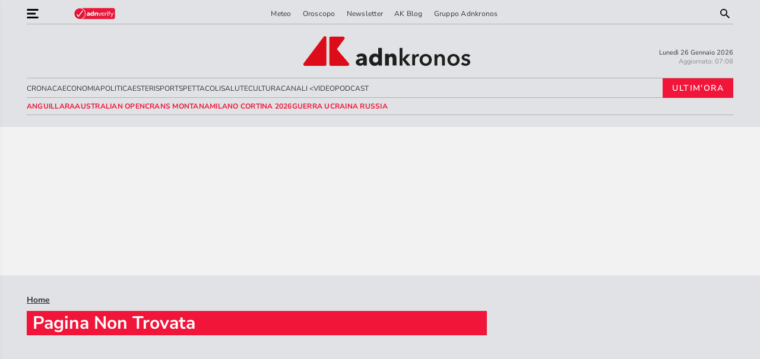

--- FILE ---
content_type: text/html; charset=utf-8
request_url: https://www.adnkronos.com/tag/russiagate-mifsud/
body_size: 19701
content:



<!DOCTYPE HTML>
<html lang="it-IT" class="ak" data-kc="true">
	<head class="">
		<link rel="dns-prefetch" href="https://ajax.googleapis.com/">
		<meta http-equiv="cleartype" content="on">

		<meta name="description" content="russiagate mifsud: su Adnkronos.Com trovi notizie online sempre aggiornate e le ultime news su russiagate mifsud">
		<meta http-equiv="Content-Type" content="text/html; charset=UTF-8">
		<meta charset="iso-8859-1">
		<meta http-equiv="X-UA-Compatible" content="IE=edge">
		<meta http-equiv="Pragma" content="NO-CACHE">
		<meta http-equiv="Expires" content="-1">
			<meta name="robots" content="noarchive, nocache, max-image-preview:large">
		<meta name="viewport" content="width=device-width, initial-scale=1.0">

		<link rel="icon" href="/favicon.ico" type="image/x-icon">
		<link rel="apple-touch-icon" sizes="57x57" href="https://www.adnkronos.com/apple-icon-57x57.png">
		<link rel="apple-touch-icon" sizes="60x60" href="https://www.adnkronos.com/apple-icon-60x60.png">
		<link rel="apple-touch-icon" sizes="72x72" href="https://www.adnkronos.com/apple-icon-72x72.png">
		<link rel="apple-touch-icon" sizes="76x76" href="https://www.adnkronos.com/apple-icon-76x76.png">
		<link rel="apple-touch-icon" sizes="114x114" href="https://www.adnkronos.com/apple-icon-114x114.png">
		<link rel="apple-touch-icon" sizes="120x120" href="https://www.adnkronos.com/apple-icon-120x120.png">
		<link rel="apple-touch-icon" sizes="144x144" href="https://www.adnkronos.com/apple-icon-144x144.png">
		<link rel="apple-touch-icon" sizes="152x152" href="https://www.adnkronos.com/apple-icon-152x152.png">
		<link rel="apple-touch-icon" sizes="180x180" href="https://www.adnkronos.com/apple-icon-180x180.png">
		<link rel="icon" type="image/png" sizes="192x192" href="/android-icon-192x192.png">
		<link rel="icon" type="image/png" sizes="32x32" href="/favicon-32x32.png">
		<link rel="icon" type="image/png" sizes="96x96" href="/favicon-96x96.png">
		<link rel="icon" type="image/png" sizes="16x16" href="/favicon-16x16.png">
		<link rel="manifest" href="https://www.adnkronos.com/manifest.json">
		<meta name="msapplication-TileColor" content="#ffffff">
		<meta name="msapplication-TileImage" content="/ms-icon-144x144.png">
		<meta name="theme-color" content="#ffffff">
		
		<meta property="og:title" content="russiagate mifsud | notizie e ultime news su Adnkronos">
			<meta property="og:description" content="russiagate mifsud: su Adnkronos.Com trovi notizie online sempre aggiornate e le ultime news su russiagate mifsud">
			<meta property="og:image" content="https://www.adnkronos.com/assets/themes/desktop/images/adnkronos-share.jpg">
		
			<meta property="og:type" content="article">
		<meta property="og:locale" content="it_IT">
		<meta property="og:url" itemprop="url" content="https://www.adnkronos.com/tag/russiagate-mifsud/">
		<meta property="og:site_name" content="Adnkronos">
		
		<meta name="og:published_time" content="2026-01-26T07:28:37+01:00">
		<meta name="twitter:card" content="summary_large_image">
		<meta name="twitter:site" content="@Adnkronos">
		<meta property="twitter:title" content>
			<meta property="twitter:description" content="russiagate mifsud: su Adnkronos.Com trovi notizie online sempre aggiornate e le ultime news su russiagate mifsud">
			<meta property="twitter:image" content="https://www.adnkronos.com/assets/themes/desktop/images/adnkronos-share.jpg">
		<meta property="fb:app_id" content="2495548810745322">
		<meta property="fb:pages" content="181188228134">
		
		<!-- Google Tag Manager -->
		<script class="KPwtlu" type="akdefer-text/javascript">(function(w,d,s,l,i){w[l]=w[l]||[];w[l].push({'gtm.start':
		new Date().getTime(),event:'gtm.js'});var f=d.getElementsByTagName(s)[0],
		j=d.createElement(s),dl=l!='dataLayer'?'&l='+l:'';j.async=true;j.src=
		'https://www.googletagmanager.com/gtm.js?id='+i+dl;f.parentNode.insertBefore(j,f);
		})(window,document,'script','dataLayer','GTM-KV6QFF4');</script>
		<!-- End Google Tag Manager -->

		<script type="akdefer-text/javascript" class="KPwtlu">
		{
			window.ADNK_REFRESH_INTERVAL = 300;
		}
		</script>
		
			<style>
				.strip-news-ico-cont{float:right;position:relative;margin-top:10px;display:block}.strip-news-ico-cont .strip-label-breaking{width:100%;display:block;font-size:10px;font-weight:300;text-transform:uppercase;color:#000;letter-spacing:.15em;position:relative;top:-15px}
			</style>
		<script type="application/ld+json">
			{
			"@context":"http://schema.org",
			"@type": "BreadcrumbList",
			"name": "Adnkronos", 
			"itemListElement": [
			{
				"@type": "ListItem",
				"position": 1,
				"item": {
				"@id":"https://www.adnkronos.com/",
				"name": "Home"
				}
					}
			]}
		</script>
		
<!-- COMMON STYLES -->
<link href="https://www.adnkronos.com/assets/themes/desktop/styles/main_desktop.css" rel="stylesheet">
<link href="/assets/themes/desktop/styles/main_desktop.css" rel="stylesheet">
<noscript><link href="/assets/themes/desktop/styles/main_desktop.css" rel="stylesheet"></noscript>

<link href="https://www.adnkronos.com/assets/themes/desktop/styles/fonts.css" rel="stylesheet">
<noscript><link href="/assets/themes/desktop/styles/fonts.css" rel="stylesheet"></noscript>

<link href="/assets/themes/desktop/styles/redesign-BK7ohgTp.css" rel="stylesheet">

<!-- Custom css -->
<link href="/assets/themes/desktop/styles/custom_desk.css" rel="stylesheet">

<!-- Open_Sans -->
<link rel="preload" href="https://www.adnkronos.com/assets/themes/desktop/styles/Fonts/Open_Sans/memQYaGs126MiZpBA-UFUIcVXSCEkx2cmqvXlWq8tWZ0Pw86hd0Rk8ZkWVAexYMUdjFnmg.ttf" as="font" type="font/truetype" crossorigin>
<link rel="preload" href="https://www.adnkronos.com/assets/themes/desktop/styles/Fonts/Open_Sans/memQYaGs126MiZpBA-UFUIcVXSCEkx2cmqvXlWq8tWZ0Pw86hd0RkyFjWVAexYMUdjFnmg.ttf" as="font" type="font/truetype" crossorigin>
<link rel="preload" href="https://www.adnkronos.com/assets/themes/desktop/styles/Fonts/Open_Sans/memSYaGs126MiZpBA-UvWbX2vVnXBbObj2OVZyOOSr4dVJWUgsjZ0B4gaVcUwaEQXjM.ttf" as="font" type="font/truetype" crossorigin>
<link rel="preload" href="https://www.adnkronos.com/assets/themes/desktop/styles/Fonts/Open_Sans/memSYaGs126MiZpBA-UvWbX2vVnXBbObj2OVZyOOSr4dVJWUgsg-1x4gaVcUwaEQXjM.ttf" as="font" type="font/truetype" crossorigin>
<!-- Vidaloka -->
<link rel="preload" href="https://www.adnkronos.com/assets/themes/desktop/styles/Fonts/Vidaloka/7cHrv4c3ipenMKlEavs7wHoDnzcj.ttf" as="font" type="font/truetype" crossorigin>
<!-- Nunito Sans -->
<link rel="preload" href="https://www.adnkronos.com/assets/themes/desktop/styles/Fonts/Nunito_Sans/pe03MImSLYBIv1o4X1M8cc8WAc5tU1QCVZl_.ttf" as="font" type="font/truetype" crossorigin>
<link rel="preload" href="https://www.adnkronos.com/assets/themes/desktop/styles/Fonts/Nunito_Sans/pe0qMImSLYBIv1o4X1M8cce9I95AcVwo.ttf" as="font" type="font/truetype" crossorigin>
<link rel="preload" href="https://www.adnkronos.com/assets/themes/desktop/styles/Fonts/Nunito_Sans/pe03MImSLYBIv1o4X1M8cc9iB85tU1QCVZl_.ttf" as="font" type="font/truetype" crossorigin>
<link rel="preload" href="https://www.adnkronos.com/assets/themes/desktop/styles/Fonts/Nunito_Sans/pe03MImSLYBIv1o4X1M8cc8GBs5tU1QCVZl_.ttf" as="font" type="font/truetype" crossorigin>
<link rel="preload" href="https://www.adnkronos.com/assets/themes/desktop/styles/Fonts/Nunito_Sans/pe03MImSLYBIv1o4X1M8cc8aBc5tU1QCVZl_.ttf" as="font" type="font/truetype" crossorigin>
<link rel="preload" href="https://www.adnkronos.com/assets/themes/desktop/styles/Fonts/Nunito_Sans/pe03MImSLYBIv1o4X1M8cc8-BM5tU1QCVZl_.ttf" as="font" type="font/truetype" crossorigin>
<!-- PT Serif -->
<link rel="preload" href="https://www.adnkronos.com/assets/themes/desktop/styles/Fonts/PT_Serif/EJRTQgYoZZY2vCFuvAFT_r21dwT9rcs.ttf" as="font" type="font/truetype" crossorigin>
<link rel="preload" href="https://www.adnkronos.com/assets/themes/desktop/styles/Fonts/PT_Serif/EJRQQgYoZZY2vCFuvAFT9gaQZynfpeFC-I0.ttf" as="font" type="font/truetype" crossorigin>
<link rel="preload" href="https://www.adnkronos.com/assets/themes/desktop/styles/Fonts/PT_Serif/EJRVQgYoZZY2vCFuvAFWzrq_dSb_.ttf" as="font" type="font/truetype" crossorigin>
<link rel="preload" href="https://www.adnkronos.com/assets/themes/desktop/styles/Fonts/PT_Serif/EJRSQgYoZZY2vCFuvAnt66qSVy7Vp8NA.ttf" as="font" type="font/truetype" crossorigin>
		<script src="https://assets.evolutionadv.it/adnkronos_com/adnkronos_com.new.js" class="KPwtlu" type="akdefer-text/javascript"></script>
				<!-- Start Parcle PageTVU Header -->
			
				<!-- End Parcle PageTVU Header -->
		
<!-- COMMON SCRIPTS -->
<script class="KPwtlu" type="akdefer-text/javascript">!function(n){"use strict";n.loadCSS||(n.loadCSS=function(){});var o=loadCSS.relpreload={};if(o.support=function(){var e;try{e=n.document.createElement("link").relList.supports("preload")}catch(t){e=!1}return function(){return e}}(),o.bindMediaToggle=function(t){var e=t.media||"all";function a(){t.addEventListener?t.removeEventListener("load",a):t.attachEvent&&t.detachEvent("onload",a),t.setAttribute("onload",null),t.media=e}t.addEventListener?t.addEventListener("load",a):t.attachEvent&&t.attachEvent("onload",a),setTimeout(function(){t.rel="stylesheet",t.media="only x"}),setTimeout(a,3e3)},o.poly=function(){if(!o.support())for(var t=n.document.getElementsByTagName("link"),e=0;e<t.length;e++){var a=t[e];"preload"!==a.rel||"style"!==a.getAttribute("as")||a.getAttribute("data-loadcss")||(a.setAttribute("data-loadcss",!0),o.bindMediaToggle(a))}},!o.support()){o.poly();var t=n.setInterval(o.poly,500);n.addEventListener?n.addEventListener("load",function(){o.poly(),n.clearInterval(t)}):n.attachEvent&&n.attachEvent("onload",function(){o.poly(),n.clearInterval(t)})}"undefined"!=typeof exports?exports.loadCSS=loadCSS:n.loadCSS=loadCSS}("undefined"!=typeof global?global:this);</script>	
<script class="KPwtlu" type="akdefer-text/javascript">
	var ADNK_ADV_ENABLED = 1;
	window.ADNK_ADV_REGISTERED = [];
	window.ADNK_PLACE_ADV = function(type, zoneId, reviveId) 
	{
		console.log('placing ad', zoneId);
		window.ADNK_ADV_REGISTERED.push({ type, zoneId, reviveId });
	} 

	function validaTesto()
	{
		var testo = document.getElementById('queryHeader').value;
		if(testo.length < 3) 
		{
			document.getElementById('errore').style.display='block';
			document.getElementById('queryHeader').focus();
			document.getElementById('errore').textContent = 'Scrivi almeno 3 caratteri';
			return false;
		}
		document.getElementById('queryHidden').value = document.getElementById('queryHeader').value.replace(" ", " AND ");
	}

	function cambiaInput()
	{
		var testo = document.getElementById('queryHeader').value;
		if(testo.length > 2) 
		{
			document.getElementById('errore').innerHTML = '&nbsp;';
		}
		return true;
	}
</script>

<script defer src="/assets/themes/desktop/scripts/admanager.js" class="KPwtlu" type="akdefer-text/javascript"></script>
<script defer src="/assets/themes/desktop/scripts/index.js" class="KPwtlu" type="akdefer-text/javascript"></script>
		
<!-- <script id="speakup-player-script" src="https:\\//cdn.speakup.ai/loader.speakup.min.js" async ></script> -->
<script id="speakup-player-script" src="https://cdn.speakup.ai/loader.speakup.min.js" data-layout="boxed-small" data-theme="black-white" data-lang="it" async class="KPwtlu" type="akdefer-text/javascript"></script> 
		
		<title>russiagate mifsud | notizie e ultime news su Adnkronos</title>
<!-- Begin Taboola Tag -->
<script type="akdefer-text/javascript" class="KPwtlu">
    window.top.optiload = window.top.optiload || {};
    window.top.optiload.cmd = window.top.optiload.cmd || [];
 
    window.top.optiload.cmd.push(function () {
        window.top.optiload.addEventListener("ready", function () {
         // codice da eseguire
         window._taboola = window._taboola || [];
                _taboola.push({
                    article: 'auto'
                });
                ! function(e, f, u, i) {
                    if (!document.getElementById(i)) {
                        e.async = 1;
                        e.src = u;
                        e.id = i;
                        f.parentNode.insertBefore(e, f);
                    }
                }(document.createElement('script'),
                    document.getElementsByTagName('script')[0],
                    '//cdn.taboola.com/libtrc/adnkronos/loader.js',
                    'tb_loader_script');
                if (window.performance && typeof window.performance.mark == 'function') {
                    window.performance.mark('tbl_ic');
                }
        });
    });
</script>
<!-- End Taboola Tag -->		<style>
			.arpage figure.ar-bigimg img {
				width: 100%!important;
			}
		</style>
		
		<script async src="https://cdn.taboola.com/webpush/publishers/1710865/taboola-push-sdk.js" class="KPwtlu" type="akdefer-text/javascript"></script>
		<script src="https://btloader.com/tag?o=5914640046358528&amp;upapi=true" async class="KPwtlu" type="akdefer-text/javascript"></script>
<script async id="ebx" src="//applets.ebxcdn.com/ebx.js" class="KPwtlu" type="akdefer-text/javascript"></script>		
	<style id="" data-snippets="945-946-960">header+main>.cont-page:nth-child(1)>.container .cat-main:nth-child(1) >article:nth-child(1) img.ico-live{width: 12px;height: 12px;}#overlay-search .overlay-close img{width: 30px;height: 30px;display:none;}.search-open #overlay-search .overlay-close img{display:block;}section.main-topics{height:29px;}</style></head>
	
		<body class="is-desk page-category  pDKuJp TEKRmh1-tag TEKRmh2-russiagate-mifsud PmumFw3 CEWcmk hcboqT JkPsrPUS MbUUxp">
	
		<!-- Google Tag Manager (noscript) -->
		<noscript><iframe src="https://www.googletagmanager.com/ns.html?id=GTM-KV6QFF4" height="0" width="0" style="display:none;visibility:hidden"></iframe></noscript>
		<!-- End Google Tag Manager (noscript) -->
		
		
<!-- adv_home Skin -->
<div style="display:none;">

</div>
		<div class="body-overlay" id="overlay-search">
			<div class="overlay-close">
				<img src="[data-uri]" alt="circle x black" data-src="/assets/themes/desktop/images/vector/circle-x-black.svg" class="iydbHI">
			</div>
			<div class="overlay-content">
				<div class="ric-over-form adn-form">
					<div class="title-cursive">Cerca nel sito</div>
					<div id="errore" class="form-error-inline">&#xa0;</div>
					<form name="myForm" action="/search" onsubmit="return validaTesto();">
						<input class="big" id="queryHeader" name="searchText" type="text" onchange="cambiaInput()">
						<input type="hidden" name="query" id="queryHidden">
						<input class="submit" type="submit" value="submit">
					</form>
				</div>
			</div>
		</div>
		<div class="body-overlay" id="overlay-empty"></div>
<nav class="real-menu" role="navigation">			
	<div class="m-cont">
		<div class="top-side">
			<span class="close"><img class="ico-esc iydbHI" src="[data-uri]" alt="close menu" data-src="/assets/themes/desktop/images/vector/esc.svg"></span>
			<div class="strip-news-ico">
				<a href="/ultimora">
					<span class="strip-news-counter">
						<strong>0</strong>
					</span>
					<span class="strip-news-txt">
						ultim&apos;ora
					</span>	
					<img src="[data-uri]" alt="clock" data-src="/assets/themes/desktop/images/vector/clock.svg" class="iydbHI">
				</a>
			</div>		  
		</div>
		<div class="side-temi">
			<span>Temi caldi</span>
<div class="temi-caldi-cont list-tag"></div>		</div> 
		<div class="side-speciali">
<span><a href="/speciali/" class="label-temi">Speciali</a></span>
<div class="speciali-cont"></div>		</div>
		
		<span style="padding: 15px;color: #939598;">Sezioni</span>
		
		<ul class="main-box">
				<li class="link-item float-l2"><a class="btn-round btn-white" href="/cronaca/">CRONACA</a></li>			  		
				<li class="link-item float-l2"><a class="btn-round btn-white" href="/economia/">ECONOMIA</a></li>			  		
				<li class="link-item float-l2"><a class="btn-round btn-white" href="/politica/">POLITICA</a></li>			  		
				<li class="link-item float-l2"><a class="btn-round btn-white" href="/internazionale/esteri/">ESTERI</a></li>			  		
				<li class="link-item float-l2"><a class="btn-round btn-white" href="/sport/">SPORT</a></li>			  		
				<li class="link-item float-l2"><a class="btn-round btn-white" href="/spettacoli/">SPETTACOLI</a></li>			  		
				<li class="link-item float-l2"><a class="btn-round btn-white" href="/salute/">SALUTE</a></li>			  		
				<li class="link-item float-l2"><a class="btn-round btn-white" href="/cultura/">CULTURA</a></li>			  		
		</ul>
		<span style="padding: 15px;color: #939598;"><a name="canali">Canali</a></span>
					<div class="m-item" data-toggle="collapse" data-target=".collapse.REGIONI">REGIONI<span class="toggle"> </span></div>
					<div class="collapse REGIONI">
						<ul class="s-cont">
								<li class="link-item"><a class="btn-round btn-white" href="/regioni/">REGIONI</a></li>
								<li class="link-item float-l2"><a class="btn-round btn-white" href="/regioni/abruzzo/">ABRUZZO</a></li>
								<li class="link-item float-l2"><a class="btn-round btn-white" href="/regioni/basilicata/">BASILICATA</a></li>
								<li class="link-item float-l2"><a class="btn-round btn-white" href="/regioni/calabria/">CALABRIA</a></li>
								<li class="link-item float-l2"><a class="btn-round btn-white" href="/regioni/campania/">CAMPANIA</a></li>
								<li class="link-item float-l2"><a class="btn-round btn-white" href="/regioni/emilia-romagna/">EMILIA ROMAGNA</a></li>
								<li class="link-item float-l2"><a class="btn-round btn-white" href="/regioni/friuli-venezia-giulia/">FRIULI VENEZIA GIULIA</a></li>
								<li class="link-item float-l2"><a class="btn-round btn-white" href="/regioni/lazio/">LAZIO</a></li>
								<li class="link-item float-l2"><a class="btn-round btn-white" href="/regioni/liguria/">LIGURIA</a></li>
								<li class="link-item float-l2"><a class="btn-round btn-white" href="/regioni/lombardia/">LOMBARDIA</a></li>
								<li class="link-item float-l2"><a class="btn-round btn-white" href="/regioni/marche/">MARCHE</a></li>
								<li class="link-item float-l2"><a class="btn-round btn-white" href="/regioni/molise/">MOLISE</a></li>
								<li class="link-item float-l2"><a class="btn-round btn-white" href="/regioni/piemonte/">PIEMONTE</a></li>
								<li class="link-item float-l2"><a class="btn-round btn-white" href="/regioni/puglia/">PUGLIA</a></li>
								<li class="link-item float-l2"><a class="btn-round btn-white" href="/regioni/sardegna/">SARDEGNA</a></li>
								<li class="link-item float-l2"><a class="btn-round btn-white" href="/regioni/sicilia/">SICILIA</a></li>
								<li class="link-item float-l2"><a class="btn-round btn-white" href="/regioni/toscana/">TOSCANA</a></li>
								<li class="link-item float-l2"><a class="btn-round btn-white" href="/regioni/trentino-alto-adige/">TRENTINO ALTO ADIGE</a></li>
								<li class="link-item float-l2"><a class="btn-round btn-white" href="/regioni/umbria/">UMBRIA</a></li>
								<li class="link-item float-l2"><a class="btn-round btn-white" href="/regioni/valle-d-aosta/">VALLE D&apos;AOSTA</a></li>
								<li class="link-item float-l2"><a class="btn-round btn-white" href="/regioni/veneto/">VENETO</a></li>
						</ul>
					</div>
					<div class="m-item" data-toggle="collapse" data-target=".collapse.MOTORI"><a href="/motori/">MOTORI</a></div>
					<div class="m-item" data-toggle="collapse" data-target=".collapse.MILANOCORTINA2026">MILANO CORTINA 2026<span class="toggle"> </span></div>
					<div class="collapse MILANOCORTINA2026">
						<ul class="s-cont">
								<li class="link-item"><a class="btn-round btn-white" href="/milano-cortina-2026/">MILANO CORTINA 2026</a></li>
								<li class="link-item float-l2"><a class="btn-round btn-white" href="/milano-cortina-2026/discipline/">DISCIPLINE</a></li>
								<li class="link-item float-l2"><a class="btn-round btn-white" href="/milano-cortina-2026/eventi/">EVENTI</a></li>
								<li class="link-item float-l2"><a class="btn-round btn-white" href="/milano-cortina-2026/extra/">EXTRA</a></li>
								<li class="link-item float-l2"><a class="btn-round btn-white" href="/milano-cortina-2026/press-release/">PRESS RELEASE</a></li>
								<li class="link-item float-l2"><a class="btn-round btn-white" href="/milano-cortina-2026/protagonisti/">PROTAGONISTI</a></li>
						</ul>
					</div>
					<div class="m-item" data-toggle="collapse" data-target=".collapse.INTERNAZIONALE">INTERNAZIONALE<span class="toggle"> </span></div>
					<div class="collapse INTERNAZIONALE">
						<ul class="s-cont">
								<li class="link-item"><a class="btn-round btn-white" href="/internazionale/">INTERNAZIONALE</a></li>
								<li class="link-item float-l2"><a class="btn-round btn-white" href="/internazionale/esteri/">ESTERI</a></li>
								<li class="link-item float-l2"><a class="btn-round btn-white" href="/internazionale/royalfamilynews/">ROYAL FAMILY NEWS</a></li>
								<li class="link-item float-l2"><a class="btn-round btn-white" href="https://english.adnkronos.com/">ADNKRONOS ENGLISH</a></li>
								<li class="link-item float-l2"><a class="btn-round btn-white" href="https://russian.adnkronos.com/">ADNKRONOS RUSSIAN</a></li>
								<li class="link-item float-l2"><a class="btn-round btn-white" href="https://japanese.adnkronos.com/">ADNKRONOS JAPANESE</a></li>
								<li class="link-item float-l2"><a class="btn-round btn-white" href="https://arabic.adnkronos.com/">ADNKRONOS ARABIC</a></li>
						</ul>
					</div>
					<div class="m-item" data-toggle="collapse" data-target=".collapse.TECHGAMES"><a href="/tecnologia/">TECH&amp;GAMES</a></div>
					<div class="m-item" data-toggle="collapse" data-target=".collapse.FINTECH"><a href="/economia/fintech/">FINTECH</a></div>
					<div class="m-item" data-toggle="collapse" data-target=".collapse.LAVORO">LAVORO<span class="toggle"> </span></div>
					<div class="collapse LAVORO">
						<ul class="s-cont">
								<li class="link-item"><a class="btn-round btn-white" href="/lavoro/">LAVORO</a></li>
								<li class="link-item float-l2"><a class="btn-round btn-white" href="/lavoro/norme/">NORME</a></li>
								<li class="link-item float-l2"><a class="btn-round btn-white" href="/lavoro/sindacati/">SINDACATI</a></li>
								<li class="link-item float-l2"><a class="btn-round btn-white" href="/lavoro/start-up/">START-UP</a></li>
								<li class="link-item float-l2"><a class="btn-round btn-white" href="/lavoro/made-in-italy/">MADE IN ITALY</a></li>
								<li class="link-item float-l2"><a class="btn-round btn-white" href="/multimedia/lavoro-multimedia/">LAVORO MULTIMEDIA</a></li>
								<li class="link-item float-l2"><a class="btn-round btn-white" href="/lavoro/dati/">DATI</a></li>
								<li class="link-item float-l2"><a class="btn-round btn-white" href="/lavoro/professionisti/">PROFESSIONISTI</a></li>
								<li class="link-item float-l2"><a class="btn-round btn-white" href="/lavoro/previdenza/">PREVIDENZA</a></li>
								<li class="link-item float-l2"><a class="btn-round btn-white" href="/lavoro/offerte-lavoro/">OFFERTE DI LAVORO</a></li>
						</ul>
					</div>
					<div class="m-item" data-toggle="collapse" data-target=".collapse.UNIVERSITA">UNIVERSITA&apos;<span class="toggle"> </span></div>
					<div class="collapse UNIVERSITA">
						<ul class="s-cont">
								<li class="link-item"><a class="btn-round btn-white" href="/universita/">UNIVERSITA&apos;</a></li>
								<li class="link-item float-l2"><a class="btn-round btn-white" href="/universita/eventi-e-conferenze/">EVENTI E CONFERENZE</a></li>
								<li class="link-item float-l2"><a class="btn-round btn-white" href="/universita/politiche-universitarie/">POLITICHE UNIVERSITARIE</a></li>
								<li class="link-item float-l2"><a class="btn-round btn-white" href="/universita/ricerca-e-scienza/">RICERCA E SCIENZA</a></li>
						</ul>
					</div>
					<div class="m-item" data-toggle="collapse" data-target=".collapse.FINANZA"><a href="/finanza/">FINANZA</a></div>
					<div class="m-item" data-toggle="collapse" data-target=".collapse.FISCO"><a href="/economia/fisco/">FISCO</a></div>
					<div class="m-item" data-toggle="collapse" data-target=".collapse.MULTIMEDIA">MULTIMEDIA<span class="toggle"> </span></div>
					<div class="collapse MULTIMEDIA">
						<ul class="s-cont">
								<li class="link-item"><a class="btn-round btn-white" href="/multimedia/">MULTIMEDIA</a></li>
								<li class="link-item float-l2"><a class="btn-round btn-white" href="/multimedia/video-news/">VIDEO NEWS</a></li>
								<li class="link-item float-l2"><a class="btn-round btn-white" href="/multimedia/salus-tv/">SALUS TV</a></li>
								<li class="link-item float-l2"><a class="btn-round btn-white" href="/multimedia/rotocalco-adnkronos/">ROTOCALCO ADNKRONOS</a></li>
								<li class="link-item float-l2"><a class="btn-round btn-white" href="/multimedia/italia-economia/">ITALIA ECONOMIA</a></li>
								<li class="link-item float-l2"><a class="btn-round btn-white" href="/multimedia/graudio/">GR AUDIO</a></li>
								<li class="link-item float-l2"><a class="btn-round btn-white" href="/multimedia/fotogallery/">FOTOGALLERY</a></li>
								<li class="link-item float-l2"><a class="btn-round btn-white" href="/multimedia/lavoro-multimedia/">LAVORO MULTIMEDIA</a></li>
								<li class="link-item float-l2"><a class="btn-round btn-white" href="/multimedia/musa-tv/">MUSA TV</a></li>
								<li class="link-item float-l2"><a class="btn-round btn-white" href="/multimedia/prometeo-tv/">PROMETEO TV</a></li>
								<li class="link-item float-l2"><a class="btn-round btn-white" href="/multimedia/audio-news/">AUDIO NEWS</a></li>
								<li class="link-item float-l2"><a class="btn-round btn-white" href="/multimedia/gr-prometeo/">GR PROMETEO</a></li>
								<li class="link-item float-l2"><a class="btn-round btn-white" href="/multimedia/news-to-go/">NEWS TO GO</a></li>
						</ul>
					</div>
					<div class="m-item" data-toggle="collapse" data-target=".collapse.MEDIAECOMUNICAZIONE"><a href="/media-comunicazione/">MEDIA E COMUNICAZIONE</a></div>
					<div class="m-item" data-toggle="collapse" data-target=".collapse.LIFESTYLE"><a href="/lifestyle/">LIFESTYLE</a></div>
					<div class="m-item" data-toggle="collapse" data-target=".collapse.SOSTENIBILITA">SOSTENIBILITA&apos;<span class="toggle"> </span></div>
					<div class="collapse SOSTENIBILITA">
						<ul class="s-cont">
								<li class="link-item"><a class="btn-round btn-white" href="/sostenibilita/">SOSTENIBILITA&apos;</a></li>
								<li class="link-item float-l2"><a class="btn-round btn-white" href="/multimedia/prometeo-tv/">PROMETEO TV</a></li>
								<li class="link-item float-l2"><a class="btn-round btn-white" href="/sostenibilita/csr/">CSR</a></li>
								<li class="link-item float-l2"><a class="btn-round btn-white" href="/multimedia/gr-prometeo/">GR PROMETEO</a></li>
								<li class="link-item float-l2"><a class="btn-round btn-white" href="/sostenibilita/lifestyle/">LIFESTYLE</a></li>
								<li class="link-item float-l2"><a class="btn-round btn-white" href="/sostenibilita/mobilita/">MOBILITA&apos;</a></li>
								<li class="link-item float-l2"><a class="btn-round btn-white" href="/sostenibilita/rifiuti/">RIFIUTI</a></li>
								<li class="link-item float-l2"><a class="btn-round btn-white" href="/sostenibilita/tendenze/">TENDENZE</a></li>
						</ul>
					</div>
					<div class="m-item" data-toggle="collapse" data-target=".collapse.FACILITALIA"><a href="/facilitalia/">FACILITALIA</a></div>
					<div class="m-item" data-toggle="collapse" data-target=".collapse.MODA"><a href="/moda/">MODA</a></div>
					<div class="m-item" data-toggle="collapse" data-target=".collapse.IMMEDIAPRESS">IMMEDIAPRESS<span class="toggle"> </span></div>
					<div class="collapse IMMEDIAPRESS">
						<ul class="s-cont">
								<li class="link-item"><a class="btn-round btn-white" href="/immediapress/">IMMEDIAPRESS</a></li>
								<li class="link-item float-l2"><a class="btn-round btn-white" href="/immediapress/eng/">IMMEDIAPRESS ENGLISH</a></li>
								<li class="link-item float-l2"><a class="btn-round btn-white" href="/immediapress/globenewswire/">GLOBENEWSWIRE</a></li>
								<li class="link-item float-l2"><a class="btn-round btn-white" href="/immediapress/pr-newswire/">PRNEWSWIRE</a></li>
						</ul>
					</div>
					<div class="m-item" data-toggle="collapse" data-target=".collapse.GIOCHIELOTTERIE">GIOCHI E LOTTERIE<span class="toggle"> </span></div>
					<div class="collapse GIOCHIELOTTERIE">
						<ul class="s-cont">
								<li class="link-item"><a class="btn-round btn-white" href="/giochi-e-lotterie/">GIOCHI E LOTTERIE</a></li>
								<li class="link-item float-l2"><a class="btn-round btn-white" href="/giochi-e-lotterie/eventi-e-attualita/">EVENTI E ATTUALITA&apos;</a></li>
								<li class="link-item float-l2"><a class="btn-round btn-white" href="/giochi-e-lotterie/giochi/">GIOCHI</a></li>
								<li class="link-item float-l2"><a class="btn-round btn-white" href="/giochi-e-lotterie/lotterie/">LOTTERIE</a></li>
								<li class="link-item float-l2"><a class="btn-round btn-white" href="/giochi-e-lotterie/news-e-normative/">NEWS E NORMATIVE</a></li>
						</ul>
					</div>
					<div class="m-item" data-toggle="collapse" data-target=".collapse.OROSCOPO"><a href="/oroscopo/">OROSCOPO</a></div>
					<div class="m-item" data-toggle="collapse" data-target=".collapse.PODCAST"><a href="https://podcast.adnkronos.com/">PODCAST</a></div>
		
		<div class="side-gruppo">
			<span>Blog</span>
			<a class="btn-round btn-red" href="/ak-blog">Ak Blog</a>
		</div>
		
		<div class="side-gruppo">
			<span>Canali</span>
			<div class="group-site-cont">
				<a class="btn-round btn-darkgray" href="https://corporate.adnkronos.com">gruppo adnkronos</a>
				<a class="btn-round btn-darkgray" href="https://comunicazione.adnkronos.com">adnkronos comunicazione</a>
				<a class="btn-round btn-darkgray" href="https://nordest.adnkronos.com">adnkronos nordest</a>
				<a class="btn-round btn-darkgray" href="https://arabic.adnkronos.com">adnkronos international arabic</a>
				<a class="btn-round btn-darkgray" href="http://www.palazzodellinformazione.com">palazzo dell&apos;informazione</a>
			</div>		
		</div>

		<div class="side-cerca">
			<span class="tit-up">Cerca nel sito</span>
			<a class="search ico-link" href="#">
				<img class="ico-search " src="/assets/themes/desktop/images/vector/search-white.svg" alt="search">
				<span class="txt-ico">CERCA</span>
			</a>
		</div>

		<div class="side-social">
			<span>Segui Adnkronos</span>
<div class="social-icon-cont">
	<a href="https://www.threads.net/@adnkronos_" class="ico-social-small ico-social hover-th" target="_blank">
		<img src="/assets/themes/desktop/images/vector/icon-threads.svg" alt="threads" class="">
	</a>
	<a href="https://whatsapp.com/channel/0029Va6Bo7a6RGJHR6gKqt0X" class="ico-social-small ico-social hover-wh" target="_blank">
		<img src="/assets/themes/desktop/images/vector/icon-whatsapp.svg" alt="whatsapp" class="">
	</a>
	<a href="https://www.linkedin.com/company/adnkronos/" class="ico-social-small ico-social hover-link" target="_blank">
		<img src="/assets/themes/desktop/images/vector/icon-linkedin.svg" alt="linkedin" class="">
	</a>
	<a href="https://twitter.com/Adnkronos" class="ico-social-small ico-social hover-tw" target="_blank">
		<img src="/assets/themes/desktop/images/vector/icon-twitter.svg" alt="twitter" class="">
	</a>
	<a href="https://www.youtube.com/channel/UCXXWh7wQAmi751M1X_ggQkA" class="ico-social-small ico-social hover-yout" target="_blank">
		<img src="/assets/themes/desktop/images/vector/icon-youtube.svg" alt="youtube" class="">
	</a>
	<a href="https://www.facebook.com/AgenziaAdnKronos/" class="ico-social-small ico-social hover-fb" target="_blank">
		<img src="/assets/themes/desktop/images/vector/icon-facebook.svg" alt="facebook" class="">
	</a>
	<a href="https://www.instagram.com/adnkronos_/" class="ico-social-small ico-social hover-inst" target="_blank">
		<img src="/assets/themes/desktop/images/vector/icon-instagram.svg" alt="instagram" class="">
	</a>
</div>		</div>
	</div>
</nav>			<!-- FIXED MENU IMPORTANTE: Non togliere o modificare l'attributo "id" -->
		<div id="sticky-head" class="fixed-menu fade-head h46" data-thresold="300">
			<div class="container">
				<div class="fix-left">
					<a class="burger ico-link">
						<img class="ico-burger " src="/assets/themes/desktop/images/vector/burger.svg" alt="menu">
					</a>
					<hr>
					<a class="ico-link" href="/">
						<img class="ico-adn " width="262" height="50" src="/assets/themes/desktop/images/vector/Adn_Logo.svg" alt="Adnkronos">
					</a>
				</div>
				<div class="fix-center">
<div class="temi-caldi-cont list-tag"></div>				</div>
				<div class="fix-right">
					<div class="strip-news-ico">
						<a href="/ultimora">
							<span class="strip-news-counter">
								<strong>0</strong>
							</span>
							<span class="strip-news-txt">
								ultim&apos;ora
							</span>
							<img src="[data-uri]" alt="clock" data-src="/assets/themes/desktop/images/vector/clock.svg" class="iydbHI">
						</a>
					</div>
				</div>
			</div>
		</div>
		<header id="header">
			<section class="site-head">
				<section class="site-head-top">
					<div class="container">
						<div class="left">
							<a class="burger ico-link" href="#">
								<img class="ico-burger " src="/assets/themes/desktop/images/vector/burger.svg" alt="menu">
								<span class="txt-ico">MENU</span>
							</a>
							<a href="https://adnverify.adnkronos.com/">
								<img width="72" height="20" style="height: 30px; vertical-align: middle" src="[data-uri]" alt="adnverify" data-src="/assets/themes/desktop/images/adnverify.png" class="iydbHI">
							</a>
						</div>
						<div class="right">
							<a class="btn-round btn-mediumgray" href="https://meteo.adnkronos.com">
								<span>
									meteo
								</span>
							</a>
							<a class="btn-round btn-mediumgray" href="/oroscopo">
								<span>
									oroscopo
								</span>
							</a>
							<a class="btn-round btn-mediumgray" href="/newsletter">
								<span>
									newsletter
								</span>
							</a>
							<a class="btn-round btn-mediumgray" href="/ak-blog">
								<span>
									AK Blog
								</span>
							</a>
							<a class="btn-round btn-mediumgray" href="https://corporate.adnkronos.com">
								<span>
									gruppo adnkronos
								</span>
							</a>
<div class="social-icon-cont">
	<a href="https://www.threads.net/@adnkronos_" class="ico-social-small ico-social hover-th" target="_blank">
		<img src="/assets/themes/desktop/images/vector/icon-threads.svg" alt="threads" class="">
	</a>
	<a href="https://whatsapp.com/channel/0029Va6Bo7a6RGJHR6gKqt0X" class="ico-social-small ico-social hover-wh" target="_blank">
		<img src="/assets/themes/desktop/images/vector/icon-whatsapp.svg" alt="whatsapp" class="">
	</a>
	<a href="https://www.linkedin.com/company/adnkronos/" class="ico-social-small ico-social hover-link" target="_blank">
		<img src="/assets/themes/desktop/images/vector/icon-linkedin.svg" alt="linkedin" class="">
	</a>
	<a href="https://twitter.com/Adnkronos" class="ico-social-small ico-social hover-tw" target="_blank">
		<img src="/assets/themes/desktop/images/vector/icon-twitter.svg" alt="twitter" class="">
	</a>
	<a href="https://www.youtube.com/channel/UCXXWh7wQAmi751M1X_ggQkA" class="ico-social-small ico-social hover-yout" target="_blank">
		<img src="/assets/themes/desktop/images/vector/icon-youtube.svg" alt="youtube" class="">
	</a>
	<a href="https://www.facebook.com/AgenziaAdnKronos/" class="ico-social-small ico-social hover-fb" target="_blank">
		<img src="/assets/themes/desktop/images/vector/icon-facebook.svg" alt="facebook" class="">
	</a>
	<a href="https://www.instagram.com/adnkronos_/" class="ico-social-small ico-social hover-inst" target="_blank">
		<img src="/assets/themes/desktop/images/vector/icon-instagram.svg" alt="instagram" class="">
	</a>
</div>						</div>
					</div>
				</section>
				<section class="site-head-bot">
					<div class="container">
						<div class="left">
							<a class="search ico-link" href="#">
							<img class="ico-search " src="/assets/themes/desktop/images/vector/search.svg" alt="cerca">
							<span class="txt-ico">CERCA</span>
							</a>
							<div class="w-data">
								<div>
									<span class="today">Luned&#xec; 26 Gennaio 2026</span><br>
									<span class="update">Aggiornato: 	07:08
</span>
								</div>
							</div>
						</div>
						<div class="logo-cont">
								<div class="logo-head">
									<a href="/" class="link-logo" title="Adnkronos">
									<img width="262" height="50" src="/assets/themes/desktop/images/vector/Adn_Logo.svg" alt="Adnkronos" class="">
									</a>
								</div>
						</div>
						<div class="right" style="margin-bottom:-25px;">
							<div class="strip-news-ico-cont">
								<div class="strip-news-ico">
									<a href="/ultimora">
										<span class="strip-news-counter">
											<strong>10</strong>
										</span>
										<span class="strip-news-txt">
											ultim&apos;ora
										</span>
										<img src="[data-uri]" alt="clock" data-src="/assets/themes/desktop/images/vector/clock.svg" class="iydbHI">
									</a>
									<span class="strip-label-breaking">BREAKING NEWS</span>
								</div>
							</div>
						</div>
					</div>
				</section>
			</section>

	<section class="strip-news" style="display: none">
	</section>


			<section class="header-menu">
				<section class="main-menu">
					<div class="container">
						<nav class="menu-link-container">
							<div class="menu-item">
									<span><a href="/cronaca/">CRONACA</a></span>
							</div>
							<div class="menu-item">
									<span><a href="/economia/">ECONOMIA</a></span>
							</div>
							<div class="menu-item">
									<span><a href="/politica/">POLITICA</a></span>
							</div>
							<div class="menu-item">
									<span><a href="/internazionale/esteri/">ESTERI</a></span>
							</div>
							<div class="menu-item">
									<span><a href="/sport/">SPORT</a></span>
							</div>
							<div class="menu-item">
									<span><a href="/spettacoli/">SPETTACOLI</a></span>
							</div>
							<div class="menu-item">
									<span><a href="/salute/">SALUTE</a></span>
							</div>
							<div class="menu-item">
									<span><a href="/cultura/">CULTURA</a></span>
							</div>
							<div class="menu-item">
									<span><a class="burger ico-link" href="#canali" ">CANALI &lt;</a></span>
							</div>
							<div class="menu-item">
									<span><a href="/multimedia/video-news/">VIDEO</a></span>
							</div>
							<div class="menu-item">
									<span><a href="https://podcast.adnkronos.com/">PODCAST</a></span>
							</div>
						</nav>
					</div>
				</section>
			</section>
			
			<section class="main-topics">
				<div class="container">
					<div class="fix-center" style="text-align:center;">
<div class="temi-caldi-cont list-tag"></div>					</div>
				</div>
			</section>
			
<!-- adv_header Masthead 01_Sx -->
<section class="cont-adv back cont-display">
<div class="gptslot evo-masthead" data-adunitid="3" data-addesktop="true"></div>
</section>
			
		</header>


<main>
	<div class="cont-page">
		<div class="container">
			<div class="cont-main cont-big-left">
				<div class="cont-big cont-2-3">
					<div class="inner-2-3 cont-inner">
<section class="bread-cont row-bot-line">
    <ul class="bread-list">
	     	<li><a href="/">Home</a></li>
    </ul>
</section> 						<header class="top-head">
							<div class="ctpage-head">
								<h1 class="title-cat">
										Pagina non trovata
								</h1>
							</div>
						</header>

						
						
						<section class="cat-main cont-art">
						</section>


					</div>
				</div>
				<div class="cont-side cont-1-3 cont-spalla">
					<div class="inner-1-3 cont-inner">
<!-- adv_01_Dx -->
<section class="cont-adv back cont-display">
<!-- adv_SidebarTop_01_Dx -->
<div class="gptslot evo-sidetop" data-adunitid="4" data-addesktop="true"></div>
</section>
<article class="art art-spec art-medium art-ver ">
	<div class="art-main">
			<!-- header -->
		    <header>
		    	<div class="light-up">
						<span></span>
				</div>
				<br><br>
				<h3 class="title"><b>SEGUICI SUI SOCIAL</b>
				<br><br>
					<a href="https://www.threads.net/@adnkronos_" class="ico-social-small ico-social ico-social-th hover-wh" target="_blank"><img src="/assets/themes/desktop/images/vector/icon-threads.svg" alt="threads" data-ll-status="loading" class="loading "></a>
					<a href="https://whatsapp.com/channel/0029Va6Bo7a6RGJHR6gKqt0X" class="ico-social-small ico-social ico-social-wh hover-wh" target="_blank"><img src="/assets/themes/desktop/images/vector/icon-whatsapp.svg" alt="whatsapp" data-ll-status="loading" class="loading "></a>
					<a href="https://www.linkedin.com/company/adnkronos/" class="ico-social-small ico-social ico-social-link hover-link" target="_blank"><img src="/assets/themes/desktop/images/vector/icon-linkedin.svg" alt="linkedin" data-ll-status="loading" class="loading "></a>
					<a href="https://twitter.com/Adnkronos" class="ico-social-small ico-social ico-social-tw hover-tw" target="_blank"><img src="/assets/themes/desktop/images/vector/icon-twitter.svg" alt="twitter" data-ll-status="loading" class="loading "></a>
					<a href="https://www.youtube.com/channel/UCXXWh7wQAmi751M1X_ggQkA" class="ico-social-small ico-social ico-social-yout hover-yout" target="_blank"><img src="/assets/themes/desktop/images/vector/icon-youtube.svg" alt="youtube" data-ll-status="loading" class="loading "></a>
					<a href="https://www.facebook.com/AgenziaAdnKronos/" class="ico-social-small ico-social ico-social-fb hover-fb" target="_blank"><img src="/assets/themes/desktop/images/vector/icon-facebook.svg" alt="facebook" data-ll-status="loading" class="loading "></a>	
					<a href="https://www.instagram.com/adnkronos_/" class="ico-social-small ico-social ico-social-inst hover-inst" target="_blank"><img src="/assets/themes/desktop/images/vector/icon-instagram.svg" alt="instagram" data-ll-status="loading" class="loading "></a>
				</h3></header></div>
			
	</article></div>

<section class="cont-ev-list widget-cursive ar-primapag">
	<header class="title-cursive">
		<div class="occhiello"><span>ora in</span></div>
		<div class="title-channel">Prima pagina</div>
	</header>
	<section class="ev-list">
		<section class="ev-list-first row-bot-line">
					<article class="art art-small art-or">
						<!-- immagine -->
						<!-- main -->
						<div class="art-main">
							<!-- header -->
							<header>
									<div class="light-up">
										<span></span>
										<span>
											

										</span>
									</div>
								<h5 class="title">
									<a href="/internazionale/esteri/minneapolis-la-risposta-di-trump-consegnateci-immigrati-illegali_6FCTY8kNxPP4nfcg7rguPe">Minneapolis, la risposta di Trump: &quot;Consegnateci immigrati illegali&quot;</a>
								</h5>
							</header>
						</div>
					</article>
					<article class="art art-small art-or">
						<!-- immagine -->
						<!-- main -->
						<div class="art-main">
							<!-- header -->
							<header>
									<div class="light-up">
										<span></span>
										<span>
											

										</span>
									</div>
								<h5 class="title">
									<a href="/sport/diretta-roma-milan-1-1-oggi-serie-a-risultato-live_3eyMSng88ORABkquFaCqya">Roma-Milan 1-1, Pellegrini su rigore risponde a De Winter e Allegri frena</a>
								</h5>
							</header>
						</div>
					</article>
					<article class="art art-small art-or">
						<!-- immagine -->
						<!-- main -->
						<div class="art-main">
							<!-- header -->
							<header>
									<div class="light-up">
										<span></span>
										<span>
											

										</span>
									</div>
								<h5 class="title">
									<a href="/internazionale/esteri/rai-giornalisti-minacciati-ice-minneapolis-video_54fpcSfbk7kG9tT1w3MAda">&quot;Spacchiamo il vetro&quot;, agenti Ice minacciano i giornalisti di In mezz&apos;ora - Video</a>
								</h5>
							</header>
						</div>
					</article>
					<article class="art art-small art-or">
						<!-- immagine -->
						<!-- main -->
						<div class="art-main">
							<!-- header -->
							<header>
									<div class="light-up">
										<span></span>
										<span>
											

										</span>
									</div>
								<h5 class="title">
									<a href="/sport/diretta-juventus-napoli-3-0-oggi-serie-a-risultato-live_2mw9sAPAfUMHNxYfGfRtWS">Juventus-Napoli 3-0, Spalletti domina Conte e aggancia il quarto posto</a>
								</h5>
							</header>
						</div>
					</article>
					<article class="art art-small art-or">
						<!-- immagine -->
						<!-- main -->
						<div class="art-main">
							<!-- header -->
							<header>
									<div class="light-up">
										<span></span>
										<span>
											

										</span>
									</div>
								<h5 class="title">
									<a href="/cronaca/migranti-alarmphone-naufragio-nel-mediterraneo-almeno-50-morti-e-un-superstite_2k1rWpJIW48bRsjsnvNNGU">Migranti, Alarm Phone: &quot;Naufragio nel Mediterraneo, almeno 50 morti e un superstite&quot;</a>
								</h5>
							</header>
						</div>
					</article>
		</section>
	</section>
</section><!-- adv_SidebarMiddle_02_Dx -->
<section class="cont-adv back cont-display">
<div class="gptslot evo-sidemid" data-adunitid="5" data-addesktop="true"></div>
</section>
						<section class="cont-ev-list widget-cursive">
<header class="title-cursive">
    <div class="occhiello"><span>articoli</span></div>
    <div class="title-channel">in Evidenza</div>
</header>
<section class="ev-list">
    <section class="ev-list-first">
<!-- promo evidenza mini orizzontale -->
<article class="art art-nat art-mini art-or">
		<!-- immagine -->
		<figure class>
			<a href="/speciali/aiom_campagna_contro_fumo/">
				<div class="label-evidenza">
					<span>in Evidenza</span>
				</div>
				<img data-src="https://www.adnkronos.com/resources/02a1-1fc026934eac-a71e2bdc3c90-1000/format/mini/sigarette_spezzate_free.jpeg" alt>
			</a>
		</figure>
	<!-- main -->
	<div class="art-main">
		<!-- header -->
		<header>
			<h6 class="title">
				<a href="/speciali/aiom_campagna_contro_fumo/">
Fumo, al via campagna per aumentare di 5 euro prezzo sigarette
</a>
			</h6>
		</header>
	</div>
</article><!-- promo evidenza mini orizzontale -->
<article class="art art-nat art-mini art-or">
		<!-- immagine -->
		<figure class>
			<a href="/speciali/sogna_e_credici_fino_alle_stelle_2026/">
				<div class="label-evidenza">
					<span>in Evidenza</span>
				</div>
				<img data-src="https://www.adnkronos.com/resources/02a1-1fc0025d9c36-53bad8048e8d-1000/format/mini/sognipandistelle_cop_comm.jpeg" alt>
			</a>
		</figure>
	<!-- main -->
	<div class="art-main">
		<!-- header -->
		<header>
			<h6 class="title">
				<a href="/speciali/sogna_e_credici_fino_alle_stelle_2026/">
Al via progetto educativo &apos;Sogna e credici fino alle stelle&apos;
</a>
			</h6>
		</header>
	</div>
</article><!-- promo evidenza mini orizzontale -->
<article class="art art-nat art-mini art-or">
		<!-- immagine -->
		<figure class>
			<a href="/speciali/fnm_malpensa_gallarate">
				<div class="label-evidenza">
					<span>in Evidenza</span>
				</div>
				<img data-src="https://www.adnkronos.com/resources/02a1-1fbe49b5e2ce-c2ea43c3cca2-1000/format/mini/fnm2_comm.jpeg" alt>
			</a>
		</figure>
	<!-- main -->
	<div class="art-main">
		<!-- header -->
		<header>
			<h6 class="title">
				<a href="/speciali/fnm_malpensa_gallarate">
Inaugurata nuova tratta ferroviaria Malpensa - Gallarate
</a>
			</h6>
		</header>
	</div>
</article><!-- articolo evidenza mini orizzontale -->
<article class="art art-nat art-mini art-or ">
		<!-- immagine -->
		<figure class>
			<a href="/salute/radioterapia-adattativa-con-ia-a-campobasso-sperimentazione-europea_6HWarkHpECE4uFAOFwE8c8">
				<div class="label-evidenza">
					<span>in Evidenza</span>
				</div>
				<img data-src="https://www.adnkronos.com/resources/02a1-1fc0651c2be2-4fd1b5b8fdcc-1000/format/mini/radioterapia_innovativa_campobasso_comm.jpeg" alt>
			</a>
		</figure>
	<!-- main -->
	<div class="art-main">
		<!-- header -->
		<header>
			<h6 class="title">
				<a href="/salute/radioterapia-adattativa-con-ia-a-campobasso-sperimentazione-europea_6HWarkHpECE4uFAOFwE8c8">Radioterapia adattativa con Ia, a Campobasso sperimentazione europea</a>
			</h6>
		</header>
	</div>
</article><!-- promo evidenza mini orizzontale -->
<article class="art art-nat art-mini art-or">
		<!-- immagine -->
		<figure class>
			<a href="/speciali/pmi_rapporto_cotec_2026">
				<div class="label-evidenza">
					<span>in Evidenza</span>
				</div>
				<img data-src="https://www.adnkronos.com/resources/02a1-1fbea8141cbb-b663b31be682-1000/format/mini/1-3-769x1024.png" alt>
			</a>
		</figure>
	<!-- main -->
	<div class="art-main">
		<!-- header -->
		<header>
			<h6 class="title">
				<a href="/speciali/pmi_rapporto_cotec_2026">
Imprese, presentato Rapporto Cotec &#x2018;Coltivare l&#x2019;eccellenza&#x2019;
</a>
			</h6>
		</header>
	</div>
</article><!-- promo evidenza mini orizzontale -->
<article class="art art-nat art-mini art-or">
		<!-- immagine -->
		<figure class>
			<a href="/speciali/david_lloyd_malaspina_milano/">
				<div class="label-evidenza">
					<span>in Evidenza</span>
				</div>
				<img data-src="https://www.adnkronos.com/resources/02a1-1fbe600e7283-80861e83bc70-1000/format/mini/davilloyd_cop.jpeg" alt>
			</a>
		</figure>
	<!-- main -->
	<div class="art-main">
		<!-- header -->
		<header>
			<h6 class="title">
				<a href="/speciali/david_lloyd_malaspina_milano/">
David Lloyd Malaspina a Milano si rinnova, tra nuovi spazi e visione strategica sul futuro
</a>
			</h6>
		</header>
	</div>
</article><!-- promo evidenza mini orizzontale -->
<article class="art art-nat art-mini art-or">
		<!-- immagine -->
		<figure class>
			<a href="/speciali/xxiv-rapporto-inps">
				<div class="label-evidenza">
					<span>in Evidenza</span>
				</div>
				<img data-src="https://www.adnkronos.com/resources/02a1-1fbc01746bb5-1c444251d7d0-1000/format/mini/9frerorn.jpeg" alt>
			</a>
		</figure>
	<!-- main -->
	<div class="art-main">
		<!-- header -->
		<header>
			<h6 class="title">
				<a href="/speciali/xxiv-rapporto-inps">Previdenza, a Roma presentazione del XXIV Rapporto annuale INPS</a>
			</h6>
		</header>
	</div>
</article><!-- promo evidenza mini orizzontale -->
<article class="art art-nat art-mini art-or">
		<!-- immagine -->
		<figure class>
			<a href="/speciali/ai_festival_terza_edizione">
				<div class="label-evidenza">
					<span>in Evidenza</span>
				</div>
				<img data-src="https://www.adnkronos.com/resources/02a1-1fbc4883f204-1ae94cddb6a9-1000/format/mini/ai_festival_milano_comm.jpeg" alt>
			</a>
		</figure>
	<!-- main -->
	<div class="art-main">
		<!-- header -->
		<header>
			<h6 class="title">
				<a href="/speciali/ai_festival_terza_edizione">
A Milano la III edizione &apos;AI Festival&apos;
</a>
			</h6>
		</header>
	</div>
</article>					</section>
<!-- adv_Sidebar_Middle_02a_Dx -->
<section class="cont-adv back cont-display">
<div class="gptslot evo-sidemid" data-adunitid="11"></div>
</section>
					<section class="ev-list-second">
<!-- promo evidenza mini orizzontale -->
<article class="art art-nat art-mini art-or">
		<!-- immagine -->
		<figure class>
			<a href="/speciali/acqua-futuro-smart-culligan">
				<div class="label-evidenza">
					<span>in Evidenza</span>
				</div>
				<img data-src="https://www.adnkronos.com/resources/02a1-1fba4efcc38f-9c37e6baf631-1000/format/mini/img_8470.jpeg" alt>
			</a>
		</figure>
	<!-- main -->
	<div class="art-main">
		<!-- header -->
		<header>
			<h6 class="title">
				<a href="/speciali/acqua-futuro-smart-culligan">Milano, un evento per ridefinire il modo di vivere e consumare l&#x2019;acqua</a>
			</h6>
		</header>
	</div>
</article><!-- promo evidenza mini orizzontale -->
<article class="art art-nat art-mini art-or">
		<!-- immagine -->
		<figure class>
			<a href="/speciali/milano_cortina_fmsi">
				<div class="label-evidenza">
					<span>in Evidenza</span>
				</div>
				<img data-src="https://www.adnkronos.com/resources/02a1-1fbc746395a7-7db244cf485c-1000/format/mini/fmsi_2_comm.jpeg" alt>
			</a>
		</figure>
	<!-- main -->
	<div class="art-main">
		<!-- header -->
		<header>
			<h6 class="title">
				<a href="/speciali/milano_cortina_fmsi">
Milano-Cortina, laboratorio antidoping Fmsi riceve accreditamento olimpico
</a>
			</h6>
		</header>
	</div>
</article><!-- promo evidenza mini orizzontale -->
<article class="art art-nat art-mini art-or">
		<!-- immagine -->
		<figure class>
			<a href="/speciali/rapporto_crea_sanita_2026/">
				<div class="label-evidenza">
					<span>in Evidenza</span>
				</div>
				<img data-src="https://www.adnkronos.com/resources/02a1-1fbbfc3a5c65-6082b5ff93f8-1000/format/mini/cnel_crea_comm.jpeg" alt>
			</a>
		</figure>
	<!-- main -->
	<div class="art-main">
		<!-- header -->
		<header>
			<h6 class="title">
				<a href="/speciali/rapporto_crea_sanita_2026/">
A Roma presentato il 21&#xb0; Rapporto Crea sanit&#xe0;
</a>
			</h6>
		</header>
	</div>
</article><!-- promo evidenza mini orizzontale -->
<article class="art art-nat art-mini art-or">
		<!-- immagine -->
		<figure class>
			<a href="/speciali/ssn-vodcast-adnkronos-abbvie">
				<div class="label-evidenza">
					<span>in Evidenza</span>
				</div>
				<img data-src="https://www.adnkronos.com/resources/02a1-1fb0238a1b58-770773decccb-1000/format/mini/tappo_schermi_generico_20260115143345.jpeg" alt>
			</a>
		</figure>
	<!-- main -->
	<div class="art-main">
		<!-- header -->
		<header>
			<h6 class="title">
				<a href="/speciali/ssn-vodcast-adnkronos-abbvie">
&quot;SSN - Salute, sostenibilit&#xe0; e nuove frontiere&quot;, on line il vodcast di Adnkronos e AbbVie
</a>
			</h6>
		</header>
	</div>
</article><!-- promo evidenza mini orizzontale -->
<article class="art art-nat art-mini art-or">
		<!-- immagine -->
		<figure class>
			<a href="/speciali/lazio_giornata_rispetto/">
				<div class="label-evidenza">
					<span>in Evidenza</span>
				</div>
				<img data-src="https://www.adnkronos.com/resources/02a1-1fba41645f20-796d74a61b1f-1000/format/mini/locandina_definitiva_13_01_2026_giornata_del_rispetto_20260120151549.png" alt>
			</a>
		</figure>
	<!-- main -->
	<div class="art-main">
		<!-- header -->
		<header>
			<h6 class="title">
				<a href="/speciali/lazio_giornata_rispetto/">
&apos;Il rispetto cambia il finale&apos;, istituzioni e studenti uniti contro bullismo e cyberbullismo
</a>
			</h6>
		</header>
	</div>
</article><!-- promo evidenza mini orizzontale -->
<article class="art art-nat art-mini art-or">
		<!-- immagine -->
		<figure class>
			<a href="/speciali/sigep_olio_di_palma_rimini">
				<div class="label-evidenza">
					<span>in Evidenza</span>
				</div>
				<img data-src="https://www.adnkronos.com/resources/02a1-1fb88e841e0c-2d5179a2366d-1000/format/mini/sigep_olio_palma_3_comm.jpeg" alt>
			</a>
		</figure>
	<!-- main -->
	<div class="art-main">
		<!-- header -->
		<header>
			<h6 class="title">
				<a href="/speciali/sigep_olio_di_palma_rimini">
Al Sigep di Rimini Position Paper &quot;Olio di palma sostenibile: nutrizione e sicurezza alimentare&quot;
</a>
			</h6>
		</header>
	</div>
</article><!-- promo evidenza mini orizzontale -->
<article class="art art-nat art-mini art-or">
		<!-- immagine -->
		<figure class>
			<a href="/speciali/2025_civitavecchia_crociere_record/">
				<div class="label-evidenza">
					<span>in Evidenza</span>
				</div>
				<img data-src="https://www.adnkronos.com/resources/02a1-1fb22c58c979-a7ceed48b345-1000/format/mini/crociere_civitavecchia_cop_comm.jpeg" alt>
			</a>
		</figure>
	<!-- main -->
	<div class="art-main">
		<!-- header -->
		<header>
			<h6 class="title">
				<a href="/speciali/2025_civitavecchia_crociere_record/">
Il Porto di Civitavecchia segna il record di crociere per il 2025
</a>
			</h6>
		</header>
	</div>
</article><!-- promo evidenza mini orizzontale -->
<article class="art art-nat art-mini art-or">
		<!-- immagine -->
		<figure class>
			<a href="/speciali/vicenzaoro_2026">
				<div class="label-evidenza">
					<span>in Evidenza</span>
				</div>
				<img data-src="https://www.adnkronos.com/resources/02a1-1fb4547984a3-5921c4cbcb5d-1000/format/mini/vicenzaoro_copertina_comm.jpeg" alt>
			</a>
		</figure>
	<!-- main -->
	<div class="art-main">
		<!-- header -->
		<header>
			<h6 class="title">
				<a href="/speciali/vicenzaoro_2026">
Vicenzaoro January 2026
</a>
			</h6>
		</header>
	</div>
</article><!-- promo evidenza mini orizzontale -->
<article class="art art-nat art-mini art-or">
		<!-- immagine -->
		<figure class>
			<a href="/speciali/oltre_i_limiti/">
				<div class="label-evidenza">
					<span>in Evidenza</span>
				</div>
				<img data-src="https://www.adnkronos.com/resources/02a1-1fb003f3bc51-0afea78546c9-1000/format/mini/lillymilano_cop.jpeg" alt>
			</a>
		</figure>
	<!-- main -->
	<div class="art-main">
		<!-- header -->
		<header>
			<h6 class="title">
				<a href="/speciali/oltre_i_limiti/">
&apos;Oltre i limiti&apos;, il programma di Lilly per promuovere sport e scienza
</a>
			</h6>
		</header>
	</div>
</article><!-- promo evidenza mini orizzontale -->
<article class="art art-nat art-mini art-or">
		<!-- immagine -->
		<figure class>
			<a href="/speciali/sanita_conferenza_forza_italia">
				<div class="label-evidenza">
					<span>in Evidenza</span>
				</div>
				<img data-src="https://www.adnkronos.com/resources/02a1-1fb038f88499-f72077a980f8-1000/format/mini/sanita_conferenza_forza_italia_comm.jpeg" alt>
			</a>
		</figure>
	<!-- main -->
	<div class="art-main">
		<!-- header -->
		<header>
			<h6 class="title">
				<a href="/speciali/sanita_conferenza_forza_italia">
&apos;Sanit&#xe0;: eliminare le incompatibilit&#xe0; per ridurre le liste d&apos;attesa e rafforzare il Ssn pubblico&apos;, alla Camera conferenza Forza Italia
</a>
			</h6>
		</header>
	</div>
</article><!-- articolo evidenza mini orizzontale -->
<article class="art art-nat art-mini art-or ">
		<!-- immagine -->
		<figure class>
			<a href="/lavoro/pnrr-al-via-il-bando-cdp-per-nuovi-studentati-aperte-le-candidature_1t4ZGRy9nP4rZIUJ8qCNE">
				<div class="label-evidenza">
					<span>in Evidenza</span>
				</div>
				<img data-src="https://www.adnkronos.com/resources/0291-1bf2bbd568b4-eb167528ec82-1000/format/mini/studenti_123rf_free.jpeg" alt>
			</a>
		</figure>
	<!-- main -->
	<div class="art-main">
		<!-- header -->
		<header>
			<h6 class="title">
				<a href="/lavoro/pnrr-al-via-il-bando-cdp-per-nuovi-studentati-aperte-le-candidature_1t4ZGRy9nP4rZIUJ8qCNE">Pnrr: al via il bando Cdp per nuovi studentati, aperte le candidature</a>
			</h6>
		</header>
	</div>
</article><!-- promo evidenza mini orizzontale -->
<article class="art art-nat art-mini art-or">
		<!-- immagine -->
		<figure class>
			<a href="/speciali/marca-bolognafiere-adm-2026/">
				<div class="label-evidenza">
					<span>in Evidenza</span>
				</div>
				<img data-src="https://www.adnkronos.com/resources/02a1-1fadf682908f-8ce4525237c0-1000/format/mini/whatsapp_image_2026-01-14_at_12.15.06.jpeg" alt>
			</a>
		</figure>
	<!-- main -->
	<div class="art-main">
		<!-- header -->
		<header>
			<h6 class="title">
				<a href="/speciali/marca-bolognafiere-adm-2026/">Marca by Bolognafiere &amp; Adm 2026</a>
			</h6>
		</header>
	</div>
</article><!-- promo evidenza mini orizzontale -->
<article class="art art-nat art-mini art-or">
		<!-- immagine -->
		<figure class>
			<a href="/speciali/heineken_analcolica/">
				<div class="label-evidenza">
					<span>in Evidenza</span>
				</div>
				<img data-src="https://www.adnkronos.com/resources/02a1-1faff378c715-16f211273d62-1000/format/mini/heineken_copertina.jpeg" alt>
			</a>
		</figure>
	<!-- main -->
	<div class="art-main">
		<!-- header -->
		<header>
			<h6 class="title">
				<a href="/speciali/heineken_analcolica/">
Heineken, la birra analcolica sorprende un italiano su due
</a>
			</h6>
		</header>
	</div>
</article><!-- promo evidenza mini orizzontale -->
<article class="art art-nat art-mini art-or">
		<!-- immagine -->
		<figure class>
			<a href="/speciali/work-shortage-sfida-demografica">
				<div class="label-evidenza">
					<span>in Evidenza</span>
				</div>
				<img data-src="https://www.adnkronos.com/resources/02a1-1fac5a25310f-8b37c7c8a51d-1000/format/mini/_dsc2593.jpeg" alt>
			</a>
		</figure>
	<!-- main -->
	<div class="art-main">
		<!-- header -->
		<header>
			<h6 class="title">
				<a href="/speciali/work-shortage-sfida-demografica">A Roma il punto sull&#x2019;impatto dell&#x2019;andamento demografico sul mondo del lavoro</a>
			</h6>
		</header>
	</div>
</article><!-- promo evidenza mini orizzontale -->
<article class="art art-nat art-mini art-or">
		<!-- immagine -->
		<figure class>
			<a href="/speciali/fater_infortuni/">
				<div class="label-evidenza">
					<span>in Evidenza</span>
				</div>
				<img data-src="https://www.adnkronos.com/resources/02a1-1fabef2108a1-2dec499560df-1000/format/mini/fazzari_fater_eventodemografica_adn.jpeg" alt>
			</a>
		</figure>
	<!-- main -->
	<div class="art-main">
		<!-- header -->
		<header>
			<h6 class="title">
				<a href="/speciali/fater_infortuni/">
Lavoro, Fater mette le persone al centro con la strategia &apos;People first&#x2019;
</a>
			</h6>
		</header>
	</div>
</article><!-- promo evidenza mini orizzontale -->
<article class="art art-nat art-mini art-or">
		<!-- immagine -->
		<figure class>
			<a href="/speciali/coca_cola_olimpiadi_milano_cortina_2026_green">
				<div class="label-evidenza">
					<span>in Evidenza</span>
				</div>
				<img data-src="https://www.adnkronos.com/resources/02a1-1fac58394056-8c01291b01e0-1000/format/mini/plant_gaglianico_comm.jpeg" alt>
			</a>
		</figure>
	<!-- main -->
	<div class="art-main">
		<!-- header -->
		<header>
			<h6 class="title">
				<a href="/speciali/coca_cola_olimpiadi_milano_cortina_2026_green">
Coca-Cola a Milano Cortina 2026 con bottiglie 100% riciclate e logistica green
</a>
			</h6>
		</header>
	</div>
</article><!-- promo evidenza mini orizzontale -->
<article class="art art-nat art-mini art-or">
		<!-- immagine -->
		<figure class>
			<a href="/speciali/inail_campagna_2026_infortuni">
				<div class="label-evidenza">
					<span>in Evidenza</span>
				</div>
				<img data-src="https://www.adnkronos.com/resources/02a1-1fa423ad86fb-57103644bc95-1000/format/mini/inail-2_infortuni_comm.jpeg" alt>
			</a>
		</figure>
	<!-- main -->
	<div class="art-main">
		<!-- header -->
		<header>
			<h6 class="title">
				<a href="/speciali/inail_campagna_2026_infortuni">
Al via edizione 2026 campagna di comunicazione biennale Inail &apos;Non fidarti degli insoliti sospetti&apos;
</a>
			</h6>
		</header>
	</div>
</article>		
	</section>
</section>							</section>
<!-- adv_SIDEBAR_STICKY_03_Dx* -->
<section class="cont-adv back cont-display">

<div class="sticky-wrapper" style="margin-top:10px;">
    <div class="gptslot sticky evo-sidesticky" data-adunitid="6" data-addesktop="true"></div>
</div>

<script type="akdefer-text/javascript" class="KPwtlu">
window.optiload = window.optiload || {};
optiload.cmd = optiload.cmd || [];
window.optiload.cmd.push(function() {
    window.optiload.addEventListener("ready", function() {
        
        if (optiload.$('.sticky').length) { // make sure "#sticky" element exists
            var el = optiload.$('.sticky').last();
            var endItem = optiload.$('.infinite-item-end').last();
            if (optiload.$(window).width() >= 768) { // dalla larghezza dell'ipad in su
                optiload.$(window).scroll(function () { // scroll event
                    var stickyTop = el.closest(".sticky-wrapper").offset().top - 95; // returns number
                    var stickyHeight = el.height();
                    el.closest(".sticky-wrapper").height(stickyHeight);
                    var limit = endItem.offset().top;
                    var windowTop = optiload.$(window).scrollTop(); // returns number
                    if (stickyTop < windowTop) {
                        el.css({ position: 'fixed', top: 95 });
                    }
                    else {
                        el.css('position', 'static');
                    }
                    if ((limit - stickyHeight  ) < windowTop +95) {
                        var diff = limit - stickyHeight - windowTop;
                        el.css({ top: diff });
                    }
                });
            }
        }
        
    });
});
</script>
</section>
					</div>
				</div>
			</div>
		</div>
	
</main>
<!-- adv_infinite-item-end -->
<div class="infinite-item-end"></div>
				<footer class="site-footer">
			<div class="container">
				<section class="top-footer">
					<div class="logo-cont">
						<a href="/" class="link-logo" title="Adnkronos">
							<img width="262" height="50" src="/assets/themes/desktop/images/vector/Adn_Logo-neg.svg" alt="Adn Logo neg" class="">
						</a>
					</div>
					<div class="social-cont">
						<div class="rss-cont">
							<span><strong>RSS</strong> Feed</span>
							<a href="/rss">
								<img src="[data-uri]" alt="icon rss" data-src="/assets/themes/desktop/images/vector/icon-rss.svg" class="iydbHI">
							</a>
						</div>
<div class="social-icon-cont">
	<a href="https://www.threads.net/@adnkronos_" class="ico-social-small ico-social hover-th" target="_blank">
		<img src="/assets/themes/desktop/images/vector/icon-threads.svg" alt="threads" class="">
	</a>
	<a href="https://whatsapp.com/channel/0029Va6Bo7a6RGJHR6gKqt0X" class="ico-social-small ico-social hover-wh" target="_blank">
		<img src="/assets/themes/desktop/images/vector/icon-whatsapp.svg" alt="whatsapp" class="">
	</a>
	<a href="https://www.linkedin.com/company/adnkronos/" class="ico-social-small ico-social hover-link" target="_blank">
		<img src="/assets/themes/desktop/images/vector/icon-linkedin.svg" alt="linkedin" class="">
	</a>
	<a href="https://twitter.com/Adnkronos" class="ico-social-small ico-social hover-tw" target="_blank">
		<img src="/assets/themes/desktop/images/vector/icon-twitter.svg" alt="twitter" class="">
	</a>
	<a href="https://www.youtube.com/channel/UCXXWh7wQAmi751M1X_ggQkA" class="ico-social-small ico-social hover-yout" target="_blank">
		<img src="/assets/themes/desktop/images/vector/icon-youtube.svg" alt="youtube" class="">
	</a>
	<a href="https://www.facebook.com/AgenziaAdnKronos/" class="ico-social-small ico-social hover-fb" target="_blank">
		<img src="/assets/themes/desktop/images/vector/icon-facebook.svg" alt="facebook" class="">
	</a>
	<a href="https://www.instagram.com/adnkronos_/" class="ico-social-small ico-social hover-inst" target="_blank">
		<img src="/assets/themes/desktop/images/vector/icon-instagram.svg" alt="instagram" class="">
	</a>
</div>						<a href="#header" class="ico-social-small ico-social hover-inst">Torna su <img src="/assets/themes/desktop/images/vector/arrow-up.svg" alt="torna su" class=""></a>
					</div>
				</section>
	
<section class="main-footer">
	<div class="f-item-cont">
		<span>Temi caldi</span>
		<div class="temi-caldi-cont list-tag"></div>	</div>
	<div class="f-item-cont">
<span><a href="/speciali/" class="label-temi">Speciali</a></span>
<div class="speciali-cont"></div>	</div>
	
	<div class="f-item-cont">
		<span>Categorie</span>
		<div class="f-cont-cat">
			<div class="f-row">
						<ul class="cat-col6">
							<li><a href="/politica/"> POLITICA</a></li>
						</ul>
						<ul class="cat-col6">
							<li><a href="/economia/"> ECONOMIA</a></li>
								<li><a href="/multimedia/italia-economia/">ITALIA ECONOMIA</a></li>
								<li><a href="/economia/fintech/">FINTECH</a></li>
								<li><a href="/economia/fisco/">FISCO</a></li>
						</ul>
						<ul class="cat-col6">
							<li><a href="/cronaca/"> CRONACA</a></li>
								<li><a href="/multimedia/rotocalco-adnkronos/">ROTOCALCO ADNKRONOS</a></li>
						</ul>
						<ul class="cat-col6">
							<li><a href="/spettacoli/"> SPETTACOLI</a></li>
								<li><a href="/multimedia/musa-tv/">MUSA TV</a></li>
						</ul>
						<ul class="cat-col6">
							<li><a href="/sport/"> SPORT</a></li>
								<li><a href="https://sport.adnkronos.com/serie-a/25-26/calendario.shtml">LIVE CALCIO</a></li>
								<li><a href="/sport/fantacalcio/">FANTACALCIO</a></li>
						</ul>
						<ul class="cat-col6">
							<li><a href="/milano-cortina-2026/"> MILANO CORTINA 2026</a></li>
								<li><a href="/milano-cortina-2026/discipline/">DISCIPLINE</a></li>
								<li><a href="/milano-cortina-2026/extra/">EXTRA</a></li>
								<li><a href="/milano-cortina-2026/eventi/">EVENTI</a></li>
								<li><a href="/milano-cortina-2026/press-release/">PRESS RELEASE</a></li>
								<li><a href="/milano-cortina-2026/protagonisti/">PROTAGONISTI</a></li>
						</ul>
						</div>
						<div class="f-row">
						<ul class="cat-col6">
							<li><a href="/finanza/"> FINANZA</a></li>
						</ul>
						<ul class="cat-col6">
							<li><a href="/cultura/"> CULTURA</a></li>
								<li><a href="/multimedia/musa-tv/">MUSA TV</a></li>
						</ul>
						<ul class="cat-col6">
							<li><a href="/moda/"> MODA</a></li>
						</ul>
						<ul class="cat-col6">
							<li><a href="/media-comunicazione/"> MEDIA &amp; COMUNICAZIONE</a></li>
						</ul>
						<ul class="cat-col6">
							<li><a href="/tecnologia/"> TECH&amp;GAMES</a></li>
						</ul>
						<ul class="cat-col6">
							<li><a href="/lifestyle/"> LIFESTYLE</a></li>
						</ul>
						</div>
						<div class="f-row">
						<ul class="cat-col6">
							<li><a href="/motori/"> MOTORI</a></li>
						</ul>
						<ul class="cat-col6">
							<li><a href="/turismo/"> TURISMO</a></li>
						</ul>
						<ul class="cat-col6">
							<li><a href="https://meteo.adnkronos.com/"> METEO</a></li>
						</ul>
						<ul class="cat-col6">
							<li><a href="https://www.illibrodeifatti.com"> IL LIBRO DEI FATTI</a></li>
						</ul>
						<ul class="cat-col6">
							<li><a href="/facilitalia/"> FACILITALIA</a></li>
						</ul>
						<ul class="cat-col6">
							<li><a href="/universita/"> UNIVERSITA&apos;</a></li>
								<li><a href="/universita/eventi-e-conferenze/">EVENTI E CONFERENZE</a></li>
								<li><a href="/universita/politiche-universitarie/">POLITICHE UNIVERSITARIE</a></li>
								<li><a href="/universita/ricerca-e-scienza/">RICERCA E SCIENZA</a></li>
						</ul>
						</div>
						<div class="f-row">
						<ul class="cat-col2">
							<li><a href="/salute/"> SALUTE</a></li>
								<li><a href="/salute/sanita/">SANITA&apos;</a></li>
								<li><a href="/salute/medicina/">MEDICINA</a></li>
								<li><a href="/salute/farmaceutica/">FARMACEUTICA</a></li>
								<li><a href="/salute/benessere/">BENESSERE</a></li>
								<li><a href="/multimedia/salus-tv/">SALUS TV</a></li>
								<li><a href="http://doctorslife.it">DOCTOR&apos;S LIFE</a></li>
								<li><a href="/newsletter/pharmakronos/">PHARMAKRONOS</a></li>
						</ul>
						<ul class="cat-col2">
							<li><a href="/lavoro/"> LAVORO</a></li>
								<li><a href="/lavoro/norme/">NORME</a></li>
								<li><a href="/lavoro/dati/">DATI</a></li>
								<li><a href="/lavoro/sindacati/">SINDACATI</a></li>
								<li><a href="/lavoro/professionisti/">PROFESSIONISTI</a></li>
								<li><a href="/lavoro/start-up/">START UP</a></li>
								<li><a href="/lavoro/previdenza/">PREVIDENZA</a></li>
								<li><a href="/lavoro/made-in-italy/">MADE IN ITALY</a></li>
								<li><a href="/lavoro/offerte-lavoro/">OFFERTE LAVORO</a></li>
								<li><a href="/multimedia/lavoro-multimedia/">LAVORO MULTIMEDIA</a></li>
						</ul>
						</div>
						<div class="f-row">
						<ul class="cat-col2">
							<li><a href="/sostenibilita/"> SOSTENIBILITA&apos;</a></li>
								<li><a href="/sostenibilita/csr/">CSR</a></li>
								<li><a href="/multimedia/prometeo-tv/">PROMETEO TV</a></li>
								<li><a href="/multimedia/gr-prometeo/">GR PROMETEO</a></li>
								<li><a href="/sostenibilita/lifestyle/">LIFESTYLE</a></li>
								<li><a href="/sostenibilita/tendenze/">TENDENZE</a></li>
						</ul>
						<ul class="cat-col2">
							<li><a href="/internazionale/"> INTERNAZIONALE</a></li>
								<li><a href="/internazionale/esteri/">ESTERI</a></li>
								<li><a href="/internazionale/royalfamilynews/">ROYAL FAMILY NEWS</a></li>
								<li><a href="https://english.adnkronos.com/">ADNKRONOS ENGLISH</a></li>
								<li><a href="https://russian.adnkronos.com/">ADNKRONOS RUSSIAN</a></li>
								<li><a href="https://japanese.adnkronos.com/">ADNKRONOS JAPANESE</a></li>
								<li><a href="https://arabic.adnkronos.com/">ADNKRONOS ARABIC</a></li>
						</ul>
						</div>
						<div class="f-row">
						<ul class="cat-col2">
							<li><a href="/multimedia/"> MULTIMEDIA</a></li>
								<li><a href="/multimedia/video-news/">VIDEO NEWS</a></li>
								<li><a href="/multimedia/fotogallery/">FOTOGALLERY</a></li>
								<li><a href="/multimedia/salus-tv/">SALUS TV</a></li>
								<li><a href="/multimedia/lavoro-multimedia/">LAVORO MULTIMEDIA</a></li>
								<li><a href="/multimedia/rotocalco-adnkronos/">ROTOCALCO ADNKRONOS</a></li>
								<li><a href="/multimedia/musa-tv/">MUSA TV</a></li>
								<li><a href="/multimedia/italia-economia/">ITALIA ECONOMIA</a></li>
								<li><a href="/multimedia/prometeo-tv/">PROMETEO TV</a></li>
								<li><a href="/multimedia/audio-news/">AUDIO NEWS</a></li>
								<li><a href="/multimedia/graudio/">GR AUDIO</a></li>
								<li><a href="/multimedia/gr-prometeo/">GR PROMETEO</a></li>
								<li><a href="/multimedia/news-to-go/">NEWS TO GO</a></li>
						</ul>
						<ul class="cat-col2">
							<li><a href="https://podcast.adnkronos.com/"> PODCAST</a></li>
						</ul>
						</div>
						<div class="f-row">
						<ul class="cat-col2">
							<li><a href="/immediapress/"> IMMEDIAPRESS</a></li>
								<li><a href="/immediapress/eng/">IMMEDIAPRESS ENGLISH</a></li>
								<li><a href="/immediapress/globenewswire/">GLOBENEWSWIRE</a></li>
								<li><a href="/immediapress/pr-newswire/">PR NEWSWIRE</a></li>
						</ul>
						<ul class="cat-col2">
							<li><a href="/giochi-e-lotterie/"> GIOCHI E LOTTERIE</a></li>
								<li><a href="/giochi-e-lotterie/eventi-e-attualita/">EVENTI E ATTUALITA&apos;</a></li>
								<li><a href="/giochi-e-lotterie/giochi/">GIOCHI</a></li>
								<li><a href="/giochi-e-lotterie/lotterie/">LOTTERIE</a></li>
								<li><a href="/giochi-e-lotterie/news-e-normative/">NEWS E NORMATIVE</a></li>
						</ul>
						</div>
						<div class="f-row">
						<ul class="cat-col-full">
							<li><a href="/regioni/"> REGIONI</a></li>
								<li><a href="/regioni/abruzzo/">ABRUZZO</a></li>
								<li><a href="/regioni/basilicata/">BASILICATA</a></li>
								<li><a href="/regioni/calabria/">CALABRIA</a></li>
								<li><a href="/regioni/campania/">CAMPANIA</a></li>
								<li><a href="/regioni/emilia-romagna/">EMILIA ROMAGNA</a></li>
								<li><a href="/regioni/friuli-venezia-giulia/">FRIULI VENEZIA GIULIA</a></li>
								<li><a href="/regioni/lazio/">LAZIO</a></li>
								<li><a href="/regioni/liguria/">LIGURIA</a></li>
								<li><a href="/regioni/lombardia/">LOMBARDIA</a></li>
								<li><a href="/regioni/marche/">MARCHE</a></li>
								<li><a href="/regioni/molise/">MOLISE</a></li>
								<li><a href="/regioni/piemonte/">PIEMONTE</a></li>
								<li><a href="/regioni/puglia/">PUGLIA</a></li>
								<li><a href="/regioni/sardegna/">SARDEGNA</a></li>
								<li><a href="/regioni/sicilia/">SICILIA</a></li>
								<li><a href="/regioni/toscana/">TOSCANA</a></li>
								<li><a href="/regioni/trentino-alto-adige/">TRENTINO ALTO ADIGE</a></li>
								<li><a href="/regioni/umbria/">UMBRIA</a></li>
								<li><a href="/regioni/valle-d-aosta/">VALLE D&apos;AOSTA</a></li>
								<li><a href="/regioni/veneto/">VENETO</a></li>
						</ul>
			</div>
		</div>
	</div> 

	<div class="f-item-cont">
		<span>Canali</span>
		<div class="group-site-cont">
			<a class="btn-round btn-darkgray" href="https://corporate.adnkronos.com">gruppo adnkronos</a>
			<a class="btn-round btn-darkgray" href="https://comunicazione.adnkronos.com">adnkronos comunicazione</a>
			<a class="btn-round btn-darkgray" href="https://nordest.adnkronos.com">adnkronos nordest</a>
			<a class="btn-round btn-darkgray" href="https://arabic.adnkronos.com">adnkronos international arabic</a>
			<a class="btn-round btn-darkgray" href="http://www.palazzodellinformazione.com">palazzo dell&apos;informazione</a>
		</div>
	</div>
</section>	
				<section class="bot-footer">
					<div class="iso">
						<img class="ico-iso iydbHI" src="[data-uri]" alt="iso 9001" data-src="/assets/themes/desktop/images/iso-9001.png">&#xa0;&#xa0;&#xa0;&#xa0;&#xa0;&#xa0;&#xa0;
						<a href="/adnkronos-unica-agenzia-con-riconoscimento-di-marchio-storico-di-interesse-nazionale_4cYQlSCAz1PqjMFnLxyDUP" target="_blank" border="0"><img class="ico-iso iydbHI" src="[data-uri]" alt="marchio storico" data-src="/assets/themes/desktop/images/marchio_storico.png"></a>
					</div>
					<div class="copyright text-muted">
						<span>&#xa9; 2026 GMC S.A.P.A. di G. P. Marra &#x2013; Piazza Mastai, 9 &#x2013; 00153 Roma</span>
					</div>
	
					<div class="service-link">
						<a href="/newsletter">newsletter</a>
						<a href="/copyright">copyright</a>
						<a href="/disclaimer">disclaimer</a>
						<a href="/privacy">privacy</a>
						<a href="/contatti">contatti</a>
						<a href="/redazione/">redazione</a>
						<a href="/cookies">cookie</a>
						<a href="#" class="evolution-show-consent-ui">Preferenze Privacy</a>
					</div>
				</section>
			</div>
		</footer>
<script type="akdefer-text/javascript" class="KPwtlu">
	window._taboola = window._taboola || [];
	_taboola.push({flush: true});
</script>	<script id="" data-snippets class="KPwtlu" type="akdefer-text/javascript"></script><script id="ak-bG9vcGlzbWFydGZyYW1l" class="KPwtlu" type="akdefer-text/javascript">/*{{{{SCRIPT_AK_LOOP}}}}*/</script><script id="pRsJiB" type="text/javascript">window.akDeferConsoleLog=console.log,window.akDeferConsoleError=console.error;class AkDeferBoost{constructor(){this.seed="-"+Math.floor(1e4*Math.random())+"1"}init(){this.akDeferredScriptsCount=0,this.akFullDeferredScriptsCount=document.querySelectorAll(".KPwtlu").length,this.loadDeferredJS()}loadDeferredJS(){var e=document.querySelectorAll(".KPwtlu");for(let r=0;r<e.length;r++){var t=e[r],s=document.createElement("script");s.async=!1,s.type=t.type?t.type.replace("akdefer-",""):"text/javascript",t.classList&&(s.classList=t.classList),t.getAttributeNames().forEach(e=>{["async","defer","type","class"].includes(e)||s.setAttribute(e,t.getAttribute(e))});let o="QDkkNP-"+this.akDeferredScriptsCount;if(s.classList.remove("KPwtlu"),s.classList.add(o),t.id&&(s.id=t.id),this.akDeferredScriptsCount++,window.akDeferConsoleLog("[ISF-BOOST-JS"+this.seed+"] Loading -> "+(t.id?t.id:t.src?t.src:"inline script")+" ("+this.akDeferredScriptsCount+"/"+this.akFullDeferredScriptsCount+")"),t.src){s.src=t.src;try{t.parentNode.replaceChild(s,t);let i=document.querySelectorAll("."+o)[0];i.addEventListener("load",()=>{window.akDeferConsoleLog("[ISF-BOOST-JS"+this.seed+"] OK ("+this.akDeferredScriptsCount+"/"+this.akFullDeferredScriptsCount+")"),this.loadDeferredJS()}),i.addEventListener("error",()=>{window.akDeferConsoleLog("[ISF-BOOST-JS"+this.seed+"] ERROR ("+this.akDeferredScriptsCount+"/"+this.akFullDeferredScriptsCount+")"),this.loadDeferredJS()})}catch(a){window.akDeferConsoleError("[ISF-BOOST-JS"+this.seed+"] Failed loading script: "+t.src),window.akDeferConsoleError(a)}break}s.innerHTML=t.innerHTML;try{t.parentNode.replaceChild(s,t),window.akDeferConsoleLog("[ISF-BOOST-JS"+this.seed+"] OK ("+this.akDeferredScriptsCount+"/"+this.akFullDeferredScriptsCount+")")}catch(d){window.akDeferConsoleError("[ISF-BOOST-JS"+this.seed+"] Failed loading script: "+t.src),window.akDeferConsoleError(d)}}this.akDeferredScriptsCount===this.akFullDeferredScriptsCount&&(window.akDeferConsoleLog("[ISF-BOOST-JS"+this.seed+"] Triggering events"),document.dispatchEvent(new Event("DOMContentLoaded")),window.dispatchEvent(new Event("DOMContentLoaded")),document.dispatchEvent(new Event("load")),window.dispatchEvent(new Event("load")))}}var akDeferPerformed=!1;window.addEventListener("load",function(){if(window.akDeferPerformed||akDeferPerformed)return;window.akDeferPerformed=!0,akDeferPerformed=!0;let e=new AkDeferBoost;e.init()});</script><script id="iydbHI">!function(n,t){"object"==typeof exports&&"undefined"!=typeof module?module.exports=t():"function"==typeof define&&define.amd?define(t):(n="undefined"!=typeof globalThis?globalThis:n||self).LazyLoad=t()}(this,(function(){"use strict";function n(){return n=Object.assign||function(n){for(var t=1;t<arguments.length;t++){var e=arguments[t];for(var i in e)Object.prototype.hasOwnProperty.call(e,i)&&(n[i]=e[i])}return n},n.apply(this,arguments)}var t="undefined"!=typeof window,e=t&&!("onscroll"in window)||"undefined"!=typeof navigator&&/(gle|ing|ro)bot|crawl|spider/i.test(navigator.userAgent),i=t&&"IntersectionObserver"in window,o=t&&"classList"in document.createElement("p"),a=t&&window.devicePixelRatio>1,r={elements_selector:".lazy",container:e||t?document:null,threshold:300,thresholds:null,data_src:"src",data_srcset:"srcset",data_sizes:"sizes",data_bg:"bg",data_bg_hidpi:"bg-hidpi",data_bg_multi:"bg-multi",data_bg_multi_hidpi:"bg-multi-hidpi",data_bg_set:"bg-set",data_poster:"poster",class_applied:"applied",class_loading:"loading",class_loaded:"loaded",class_error:"error",class_entered:"entered",class_exited:"exited",unobserve_completed:!0,unobserve_entered:!1,cancel_on_exit:!0,callback_enter:null,callback_exit:null,callback_applied:null,callback_loading:null,callback_loaded:null,callback_error:null,callback_finish:null,callback_cancel:null,use_native:!1,restore_on_error:!1},c=function(t){return n({},r,t)},l=function(n,t){var e,i="LazyLoad::Initialized",o=new n(t);try{e=new CustomEvent(i,{detail:{instance:o}})}catch(n){(e=document.createEvent("CustomEvent")).initCustomEvent(i,!1,!1,{instance:o})}window.dispatchEvent(e)},u="src",s="srcset",d="sizes",f="poster",_="llOriginalAttrs",g="data",v="loading",b="loaded",m="applied",p="error",h="native",E="data-",I="ll-status",y=function(n,t){return n.getAttribute(E+t)},k=function(n){return y(n,I)},w=function(n,t){return function(n,t,e){var i="data-ll-status";null!==e?n.setAttribute(i,e):n.removeAttribute(i)}(n,0,t)},A=function(n){return w(n,null)},L=function(n){return null===k(n)},O=function(n){return k(n)===h},x=[v,b,m,p],C=function(n,t,e,i){n&&(void 0===i?void 0===e?n(t):n(t,e):n(t,e,i))},N=function(n,t){o?n.classList.add(t):n.className+=(n.className?" ":"")+t},M=function(n,t){o?n.classList.remove(t):n.className=n.className.replace(new RegExp("(^|\\s+)"+t+"(\\s+|$)")," ").replace(/^\s+/,"").replace(/\s+$/,"")},z=function(n){return n.llTempImage},T=function(n,t){if(t){var e=t._observer;e&&e.unobserve(n)}},R=function(n,t){n&&(n.loadingCount+=t)},G=function(n,t){n&&(n.toLoadCount=t)},j=function(n){for(var t,e=[],i=0;t=n.children[i];i+=1)"SOURCE"===t.tagName&&e.push(t);return e},D=function(n,t){var e=n.parentNode;e&&"PICTURE"===e.tagName&&j(e).forEach(t)},H=function(n,t){j(n).forEach(t)},V=[u],F=[u,f],B=[u,s,d],J=[g],P=function(n){return!!n[_]},S=function(n){return n[_]},U=function(n){return delete n[_]},$=function(n,t){if(!P(n)){var e={};t.forEach((function(t){e[t]=n.getAttribute(t)})),n[_]=e}},q=function(n,t){if(P(n)){var e=S(n);t.forEach((function(t){!function(n,t,e){e?n.setAttribute(t,e):n.removeAttribute(t)}(n,t,e[t])}))}},K=function(n,t,e){N(n,t.class_applied),w(n,m),e&&(t.unobserve_completed&&T(n,t),C(t.callback_applied,n,e))},Q=function(n,t,e){N(n,t.class_loading),w(n,v),e&&(R(e,1),C(t.callback_loading,n,e))},W=function(n,t,e){e&&n.setAttribute(t,e)},X=function(n,t){W(n,d,y(n,t.data_sizes)),W(n,s,y(n,t.data_srcset)),W(n,u,y(n,t.data_src))},Y={IMG:function(n,t){D(n,(function(n){$(n,B),X(n,t)})),$(n,B),X(n,t)},IFRAME:function(n,t){$(n,V),W(n,u,y(n,t.data_src))},VIDEO:function(n,t){H(n,(function(n){$(n,V),W(n,u,y(n,t.data_src))})),$(n,F),W(n,f,y(n,t.data_poster)),W(n,u,y(n,t.data_src)),n.load()},OBJECT:function(n,t){$(n,J),W(n,g,y(n,t.data_src))}},Z=["IMG","IFRAME","VIDEO","OBJECT"],nn=function(n,t){!t||function(n){return n.loadingCount>0}(t)||function(n){return n.toLoadCount>0}(t)||C(n.callback_finish,t)},tn=function(n,t,e){n.addEventListener(t,e),n.llEvLisnrs[t]=e},en=function(n,t,e){n.removeEventListener(t,e)},on=function(n){return!!n.llEvLisnrs},an=function(n){if(on(n)){var t=n.llEvLisnrs;for(var e in t){var i=t[e];en(n,e,i)}delete n.llEvLisnrs}},rn=function(n,t,e){!function(n){delete n.llTempImage}(n),R(e,-1),function(n){n&&(n.toLoadCount-=1)}(e),M(n,t.class_loading),t.unobserve_completed&&T(n,e)},cn=function(n,t,e){var i=z(n)||n;on(i)||function(n,t,e){on(n)||(n.llEvLisnrs={});var i="VIDEO"===n.tagName?"loadeddata":"load";tn(n,i,t),tn(n,"error",e)}(i,(function(o){!function(n,t,e,i){var o=O(t);rn(t,e,i),N(t,e.class_loaded),w(t,b),C(e.callback_loaded,t,i),o||nn(e,i)}(0,n,t,e),an(i)}),(function(o){!function(n,t,e,i){var o=O(t);rn(t,e,i),N(t,e.class_error),w(t,p),C(e.callback_error,t,i),e.restore_on_error&&q(t,B),o||nn(e,i)}(0,n,t,e),an(i)}))},ln=function(n,t,e){!function(n){return Z.indexOf(n.tagName)>-1}(n)?function(n,t,e){!function(n){n.llTempImage=document.createElement("IMG")}(n),cn(n,t,e),function(n){P(n)||(n[_]={backgroundImage:n.style.backgroundImage})}(n),function(n,t,e){var i=y(n,t.data_bg),o=y(n,t.data_bg_hidpi),r=a&&o?o:i;r&&(n.style.backgroundImage='url("'.concat(r,'")'),z(n).setAttribute(u,r),Q(n,t,e))}(n,t,e),function(n,t,e){var i=y(n,t.data_bg_multi),o=y(n,t.data_bg_multi_hidpi),r=a&&o?o:i;r&&(n.style.backgroundImage=r,K(n,t,e))}(n,t,e),function(n,t,e){var i=y(n,t.data_bg_set);if(i){var o=i.split("|"),a=o.map((function(n){return"image-set(".concat(n,")")}));n.style.backgroundImage=a.join(),""===n.style.backgroundImage&&(a=o.map((function(n){return"-webkit-image-set(".concat(n,")")})),n.style.backgroundImage=a.join()),K(n,t,e)}}(n,t,e)}(n,t,e):function(n,t,e){cn(n,t,e),function(n,t,e){var i=Y[n.tagName];i&&(i(n,t),Q(n,t,e))}(n,t,e)}(n,t,e)},un=function(n){n.removeAttribute(u),n.removeAttribute(s),n.removeAttribute(d)},sn=function(n){D(n,(function(n){q(n,B)})),q(n,B)},dn={IMG:sn,IFRAME:function(n){q(n,V)},VIDEO:function(n){H(n,(function(n){q(n,V)})),q(n,F),n.load()},OBJECT:function(n){q(n,J)}},fn=function(n,t){(function(n){var t=dn[n.tagName];t?t(n):function(n){if(P(n)){var t=S(n);n.style.backgroundImage=t.backgroundImage}}(n)})(n),function(n,t){L(n)||O(n)||(M(n,t.class_entered),M(n,t.class_exited),M(n,t.class_applied),M(n,t.class_loading),M(n,t.class_loaded),M(n,t.class_error))}(n,t),A(n),U(n)},_n=["IMG","IFRAME","VIDEO"],gn=function(n){return n.use_native&&"loading"in HTMLImageElement.prototype},vn=function(n,t,e){n.forEach((function(n){return function(n){return n.isIntersecting||n.intersectionRatio>0}(n)?function(n,t,e,i){var o=function(n){return x.indexOf(k(n))>=0}(n);w(n,"entered"),N(n,e.class_entered),M(n,e.class_exited),function(n,t,e){t.unobserve_entered&&T(n,e)}(n,e,i),C(e.callback_enter,n,t,i),o||ln(n,e,i)}(n.target,n,t,e):function(n,t,e,i){L(n)||(N(n,e.class_exited),function(n,t,e,i){e.cancel_on_exit&&function(n){return k(n)===v}(n)&&"IMG"===n.tagName&&(an(n),function(n){D(n,(function(n){un(n)})),un(n)}(n),sn(n),M(n,e.class_loading),R(i,-1),A(n),C(e.callback_cancel,n,t,i))}(n,t,e,i),C(e.callback_exit,n,t,i))}(n.target,n,t,e)}))},bn=function(n){return Array.prototype.slice.call(n)},mn=function(n){return n.container.querySelectorAll(n.elements_selector)},pn=function(n){return function(n){return k(n)===p}(n)},hn=function(n,t){return function(n){return bn(n).filter(L)}(n||mn(t))},En=function(n,e){var o=c(n);this._settings=o,this.loadingCount=0,function(n,t){i&&!gn(n)&&(t._observer=new IntersectionObserver((function(e){vn(e,n,t)}),function(n){return{root:n.container===document?null:n.container,rootMargin:n.thresholds||n.threshold+"px"}}(n)))}(o,this),function(n,e){t&&(e._onlineHandler=function(){!function(n,t){var e;(e=mn(n),bn(e).filter(pn)).forEach((function(t){M(t,n.class_error),A(t)})),t.update()}(n,e)},window.addEventListener("online",e._onlineHandler))}(o,this),this.update(e)};return En.prototype={update:function(n){var t,o,a=this._settings,r=hn(n,a);G(this,r.length),!e&&i?gn(a)?function(n,t,e){n.forEach((function(n){-1!==_n.indexOf(n.tagName)&&function(n,t,e){n.setAttribute("loading","lazy"),cn(n,t,e),function(n,t){var e=Y[n.tagName];e&&e(n,t)}(n,t),w(n,h)}(n,t,e)})),G(e,0)}(r,a,this):(o=r,function(n){n.disconnect()}(t=this._observer),function(n,t){t.forEach((function(t){n.observe(t)}))}(t,o)):this.loadAll(r)},destroy:function(){this._observer&&this._observer.disconnect(),t&&window.removeEventListener("online",this._onlineHandler),mn(this._settings).forEach((function(n){U(n)})),delete this._observer,delete this._settings,delete this._onlineHandler,delete this.loadingCount,delete this.toLoadCount},loadAll:function(n){var t=this,e=this._settings;hn(n,e).forEach((function(n){T(n,t),ln(n,e,t)}))},restoreAll:function(){var n=this._settings;mn(n).forEach((function(t){fn(t,n)}))}},En.load=function(n,t){var e=c(t);ln(n,e)},En.resetStatus=function(n){A(n)},t&&function(n,t){if(t)if(t.length)for(var e,i=0;e=t[i];i+=1)l(n,e);else l(n,t)}(En,window.lazyLoadOptions),En}));
var akLazyVideoPoster = "Cjwvc3ZnPg==";
var lazyLoadOptions = { cancel_on_exit: false, unobserve_completed: false, restore_on_error: true, elements_selector: ".iydbHI", class_loaded: "CqOHVW", class_loading: "AbloaT", class_error: "TeSxPk", class_entered: "CGIrpM", class_exited: "VMcZqU", data_bg_set: "bgset", callback_enter: function (e) { e && e.classList && e.classList.contains("lazyload-external") && e.style.removeProperty("background"); }, callback_loaded: function (e) { e && e.classList && e.classList.contains("hegTYb") && e.classList.remove("hegTYb"), e && e.hasAttribute("poster") && e.getAttribute('poster').endsWith(akLazyVideoPoster) && (e.removeAttribute("poster"), e.removeAttribute("data-poster")) } };
var lazyLoadInstance=new LazyLoad(lazyLoadOptions);function performAkLazyLoad(){lazyLoadInstance.update();let a=document.getElementsByClassName(""),t=document.getElementsByClassName("");for(let e of a){if(e.getAttribute("data-ll-status")||!e.classList.contains("iydbHI"))return;LazyLoad.load(e,lazyLoadOptions),e.classList.remove("hegTYb")}for(let s of t){if(s.getAttribute("data-ll-status")||!s.classList.contains("iydbHI"))return;LazyLoad.load(s,lazyLoadOptions),s.classList.remove("hegTYb")}}let lazyLoadedCss=!1,lazyLoadCSSTimeout=null;function performAkCssLazyLoad(){if(lazyLoadedCss)return;let a=document.getElementsByClassName("akCssLazy");for(let t of(lazyLoadedCss=!0,a)){let e=t.getAttribute("data-media"),s=t.getAttribute("data-href");s&&(t.setAttribute("href",s),t.setAttribute("media",e),t.removeAttribute("data-href"),t.classList.add("akCssLazyLoaded"))}}function startCssLazyTimeout(){lazyLoadCSSTimeout=setTimeout(performAkCssLazyLoad,1e3)}window.addEventListener("load",function(){performAkLazyLoad(),startCssLazyTimeout()}),window.addEventListener("scroll",function(){lazyLoadCSSTimeout&&clearTimeout(lazyLoadCSSTimeout),performAkCssLazyLoad()});</script><script id="">! function (e, t, n, i) {
    var c = t.getElementsByTagName(n)[0],
        d = t.createElement(n);
    e = window.innerWidth || document.documentElement.clientWidth || document.body.clientWidth;
    d.async = !0, d.src = "https://" + i + "/akTracking_isf.js?uuid=50890ece69de4526a652ded9f04d291e&w=" + e, c.parentNode.insertBefore(d, c)
}(window, document, "script", "www.adnkronos.com");</script></body>
</html>


--- FILE ---
content_type: text/css; charset=utf-8
request_url: https://www.adnkronos.com/assets/themes/desktop/styles/custom_desk.css
body_size: 41
content:
[data-adunitid]:not([id*=video]):not([data-adunitid="4"]):not([data-adunitid="5"]):not([data-adunitid="6"]):not([data-adunitid="11"]),[data-adunitid]:not([id*=video]):not([data-adunitid="4"]):not([data-adunitid="5"]):not([data-adunitid="6"]):not([data-adunitid="11"])>div,[data-adunitid]:not([id*=video]):not([data-adunitid="4"]):not([data-adunitid="5"]):not([data-adunitid="6"]):not([data-adunitid="11"])>div>div{margin:auto;display:flex;flex:1;justify-content:center}@media (min-width:981px){[data-adunitid="0"]{min-height:90px}[data-adunitid="0"],[data-adunitid="0"]>div,[data-adunitid="0"]>div>div,[data-adunitid="3"],[data-adunitid="3"]>div,[data-adunitid="3"]>div>div,[data-adunitid="9"],[data-adunitid="9"]>div,[data-adunitid="9"]>div>div{justify-content:space-around!important}[data-adunitid="1"]{min-height:350px}[data-adunitid="3"],[data-adunitid="9"]{min-height:250px;margin:20px 0!important}[data-adunitid="3"]>div{padding:0!important}[data-adunitid="9"]>div{padding:0!important}[data-adunitid="11"],[data-adunitid="4"],[data-adunitid="5"]{min-height:250px;text-align:center}[data-adunitid="6"]{min-height:600px;text-align:center}[data-adunitid="60"]{min-height:480px}[data-addesktop="0"],[data-addesktop=false],[data-admobile="1"],[data-admobile=true]{min-height:0!important;max-height:0;display:contents!important}}@media (max-width:980px){[data-adunitid="0"]{min-height:430px}[data-adunitid="1"]{min-height:350px}[data-adunitid="3"]{min-height:100px}[data-adunitid="11"],[data-adunitid="4"],[data-adunitid="5"],[data-adunitid="6"]{min-height:250px;text-align:center}[data-adunitid="9"]{min-height:250px}[data-adunitid="10"]{min-height:600px}[data-adunitid="60"]{min-height:480px}[data-addesktop="1"],[data-addesktop=true],[data-admobile="0"],[data-admobile=false]{min-height:0!important;max-height:0;display:contents!important}}.embed-container{height:0;overflow:hidden;padding-bottom:56.25%;padding-top:30px;position:relative}.embed-container embed,.embed-container iframe,.embed-container object{height:100%;left:0;position:absolute;top:0;width:100%}.player_adnk_pillole{margin-bottom:15px}.sfondo_oc{background-color:transparent!important}.red,a:visited.red{color:#f11539!important;text-decoration:none!important}a:hover.red{color:#f11539;text-decoration:underline!important}.logo-head{height:79px!important}.site-head-top .right .social-icon-cont{margin:0 0 0 35px}.social-icon-cont{display:inline-block;vertical-align:middle}.site-head-top{line-height:25px}.ico-social{display:block;float:left;border-radius:100%;margin:0 0 0 4px;padding:0;line-height:0}.ros{color:red}.ico-social-fb{background:#3578e5!important}.hover-fb.ico-social:hover{background:#d1d2d4!important}.ico-social-tw{background:#000!important}.hover-tw.ico-social:hover{background:#d1d2d4!important}.ico-social-link{background:#4372b4!important}.hover-link.ico-social:hover{background:#d1d2d4!important}.ico-social-wh{background:#69b844!important}.hover-wh.ico-social:hover{background:#d1d2d4!important}.ico-social-inst{background:#b6375f!important}.hover-inst.ico-social:hover{background:#d1d2d4!important}.ico-social-flip{background:#3578e5!important}.hover-flip.ico-social:hover{background:#b23916!important}.ico-social-yout{background:#ff0102!important}.hover-yout.ico-social:hover{background:#d1d2d4!important}.ico-social-mail{background:#3578e5!important}.hover-mail.ico-social:hover{background:#000!important}.ico-social-skype{background:#3578e5!important}.hover-skype.ico-social:hover{background:#65a3e9!important}.ico-social-pint{background:#3578e5!important}.hover-pint.ico-social:hover{background:#b1382d!important}.ico-social-th{background:#696868!important}.hover-th.ico-social:hover{background:#d1d2d4!important}.cento{position:relative;top:-1.1rem!important}.box-sponsor-pic{overflow:hidden;margin:0 auto;text-align:center;max-height:10rem}.page-article .box-sponsor-pic{margin-bottom:0;margin-left:25px;text-align:center;border-bottom:1px solid #a7a9ac}.label.label-red{background-color:#be1e2d!important;color:#fff!important;border-radius:3px!important;font-size:9px!important;font-weight:600!important;padding:2px 6px!important}.light-up{align-items:center}.poptin-credit{display:none!important}header section.cont-adv>div>div{background-color:#e0e2e5!important}header section.cont-adv>div>div>div{background-color:#e0e2e5!important}.art figure img{width:100%;max-width:100%;height:auto}

--- FILE ---
content_type: image/svg+xml
request_url: https://www.adnkronos.com/assets/themes/desktop/images/vector/burger.svg
body_size: -920
content:
<svg xmlns="http://www.w3.org/2000/svg" viewBox="0 0 26 22"><path d="M0 0h26v4H0zm0 9h20v4H0zm0 9h26v4H0z"/></svg>

--- FILE ---
content_type: image/svg+xml
request_url: https://www.adnkronos.com/assets/themes/desktop/images/vector/search.svg
body_size: -772
content:
<svg xmlns="http://www.w3.org/2000/svg" viewBox="0 0 30 30"><path d="M21.43 18.86h-1.37l-.52-.52a10.68 10.68 0 002.75-7.2 11.15 11.15 0 10-11.15 11.15 10.68 10.68 0 007.2-2.75l.52.52v1.37L27.43 30 30 27.43zm-10.29 0a7.72 7.72 0 117.72-7.72 7.68 7.68 0 01-7.72 7.72z" data-name="Livello 2"/></svg>

--- FILE ---
content_type: image/svg+xml
request_url: https://www.adnkronos.com/assets/themes/desktop/images/vector/open.svg
body_size: -809
content:
<svg version="1.2" baseProfile="tiny" xmlns="http://www.w3.org/2000/svg" viewBox="0 0 22 22"><g fill="#FFF"><path d="M.5 9.5h21v2.8H.5z"/><path d="M12.4.6v20.8H9.6V.6z"/></g></svg>

--- FILE ---
content_type: application/javascript; charset=utf-8
request_url: https://www.adnkronos.com/assets/scripts/latest.js
body_size: -732
content:
[
	1606736375016,
	1606736414070,
	1606736455544,
	1606736551516,
	1606736612670,
	1606736682462,
	1606736778069,
	1606736858872,
	1606736935695,
	1606737004888,
	1606737022969,
	1606737026275,
	1606737063290,
	1606737128874,
	1606737176433,
	1606737208840,
	1606737276527,
	1606737326965,
	1606737384002,
	1606737434612,
	1606737520096,
	1606737533514,
	1606737598203,
	1606737639578,
	1606737707884,
	1606737765598,
	1606737830912,
	1606737836194,
	1606737898677,
	1606737961835,
	1606738039337,
	1606738125744,
	1606738178440,
	1606738223542,
	1606738311439,
	1606738339933,
	1606738358724,
	1606738384616,
	1606738454052,
	1606738500620,
	1606738556881,
	1606738649929,
	1606738741986,
	1606738774502,
	1606738799325,
	1606738857036,
	1606738909401,
	1606738989483,
	1606739063854,
	1606739119092
]